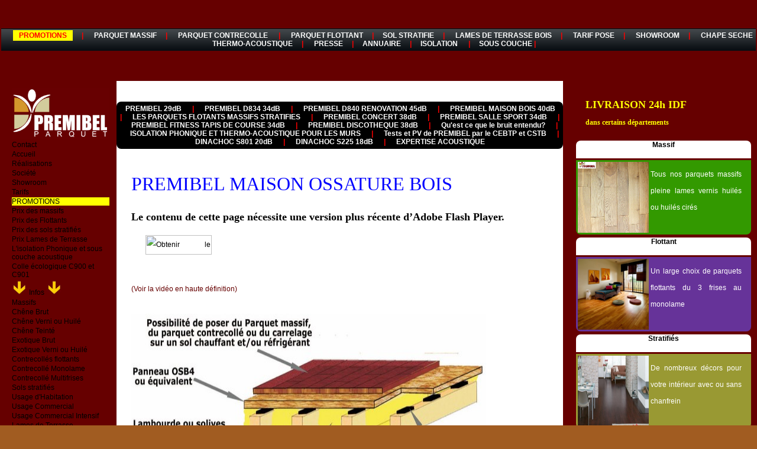

--- FILE ---
content_type: text/html; charset=UTF-8
request_url: https://www.premibel-parquet.com/acoustique-premibel_Maison_bois_developpement_durable_antivibration_thermique_40dB.php
body_size: 16609
content:
<HTML>
<HEAD>
<META HTTP-EQUIV="content-type" CONTENT="text/html; charset=utf-8" />
<TITLE>L&acute;ISOLATION phonique - les isolations acoustique des maisons, contribu au d&eacute;veloppement durable.</TITLE>
<META NAME="TITLE" CONTENT="Anti-Bruit-Premibel, le web du bruit" />
<META HTTP-EQUIV="CONTENT-LANGUAGE" CONTENT="fr,fr-be,fr-ca,fr-lu,fr-ch" />
<link rel="canonical" href="https://www.premibel-parquet.com/acoustique-premibel_Maison_bois_developpement_durable_antivibration_thermique_40dB.php" />
<META HTTP-EQUIV="VW96.OBJECT TYPE" CONTENT="Document" />
<META NAME="ROBOTS" CONTENT="index,follow" />
<META NAME="REVISIT-AFTER" CONTENT="7 days" />
<META NAME="ROBOTS" CONTENT="ALL" />
<META NAME="Author" CONTENT="Patrick Attia" />
<META NAME="Identifier-URL" CONTENT="http://www.premibel-parquet.com/isolation phonique et thermique-phonique-prix.php" />
<META NAME="Description" CONTENT="Fabricant isolants pour l'isolation acoustique ou phonique, PREMIBEL propose des conseils techniques et réglementaires pour faire face au bruit et aux nuisances sonores (bruit de voisinage, désordres acoustiques, circulation bruyante, trafic aérien). Afin d'accroître votre confort pour tous bâtiments." />
<META NAME="Keywords" CONTENT="isolation acoustique,patin, patins acoustiques, Isolation, bâtiment, environnement, travaux d'isolation, matériau isolant, isolant, isolants, isolation, isolation maison, isolation thermique, laine de roche, isolation phonique, bruit, nuisances sonores, information, documentation, pollution sonore, , tapage nocturne" />
<META NAME="ABSTRACT" CONTENT="Le portail du bruit : Fabricant isolants pour l'isolation acoustique ou phonique, PREMIBEL propose des conseils techniques et réglementaires pour faire face au bruit et aux nuisances sonores (bruit de voisinage, désordres acoustiques, circulation bruyante, trafic aérien). Afin d'accroître votre confort pour tous bâtiments. Espace particuliers, musée virtuel, etc..." />
<LINK HREF="style.css" REL="stylesheet" TYPE="text/css" />
<LINK REL="icon" TYPE="image/x-icon" HREF="http://www.premibel-parquet.com/images/favicon.ico" />
<LINK REL="SHORTCUT ICON" HREF="http://www.premibel-parquet.com/images/favicon.ico" />
  <script src="Scripts/swfobject_modified.js" type="text/javascript"></script>
  <link rel="stylesheet" type="text/css" href="Scripts/shadowbox/shadowbox.css">
<script type="text/javascript" src="Scripts/shadowbox/shadowbox.js"></script>
<script type="text/javascript">
Shadowbox.init();
</script>
</HEAD>
<BODY BGCOLOR="#A15C21" TEXT="black" LINK="blue" VLINK="purple" ALINK="red">
<TABLE BORDER="0" BGCOLOR="#660000" WIDTH="100%">
<TR>
  <TD ><P ALIGN="center"><!--B_haut.html-->
<script type="text/javascript">
var gaJsHost = (("https:" == document.location.protocol) ? "https://ssl." : "http://www.");
document.write(unescape("%3Cscript src='" + gaJsHost + "google-analytics.com/ga.js' type='text/javascript'%3E%3C/script%3E"));
</script>
<script type="text/javascript">
try {
var pageTracker = _gat._getTracker("UA-2615262-3");
pageTracker._trackPageview();
} catch(err) {}</script>
<style type="text/css">
#menuhaut a.promo, a.promo {

	color: #000;
	padding:0 5px;
}
#menuhaut span {
	color: #000;
	font-weight: bold;
}
#menuhaut {

	width:100%;
	padding-top: 5px;
	background-image: url(/Parquet-Isolation/img/backOut.gif);
	text-align: center;
}
#menuhaut a {
	margin-top: 0px;
	margin-right: 15px;
	margin-bottom: 0px;
	margin-left: 15px;
	padding-top: 0px;
	padding-bottom: 0;
	color: #F00;
	font-weight: bold;
	
}
#menuhaut h2 {
font-size:15px;	
}
</style>


   <div id="menuhaut"><a href="https://www.premibel-parquet.com/commercial-parquet-promo.htm" title="Promotions, affaires, fin de s&eacute;rie..." class="promo">PROMOTIONS</a><span>|</span> <a href="https://www.premibel-parquet.com/commercial-parquet-massif.htm" title="Notre Gamme compl&eacute;te de parquet massif brut &agrave; poncer, vernis, huil&eacute; ou teint&eacute; ">PARQUET MASSIF</a><span>|</span> <a href="https://www.premibel-parquet.com/commercial-parquet-flottant.htm" title="Toute notre Gamme de parquet flottant contrecoll&eacute; Monolame ou multifrises Ch&ecirc;ne, merisier, merbau, wenge...">PARQUET CONTRECOLLE</a> <span>|</span><a href="https://www.premibel-parquet.com/commercial-parquet-flottant.htm" title="Parquet Flottant contrecoll&eacute; Monolame ou multifrises Ch&ecirc;ne, merisier, merbau, wenge..." target="_top"> PARQUET FLOTTANT</a><span>|</span><a href="https://www.premibel-parquet.com/commercial-parquet-stratifie.htm" title="Une Gamme compl&eacute;te de parquet stratifi&eacute; avec ou sans chanfrein, monolame ou multifrise, Usage standard d'abitation ou intensif commercial.">SOL STRATIFIE</a><span>|</span> <a href="https://www.premibel-parquet.com/commercial-parquet-terrasse.htm" title="De nombreux mod&eacute;les de lames de terrasse Lisse ou anti-d&eacute;rapant adapt&eacute;s &agrave; vos envies" target="_top">LAMES DE TERRASSE BOIS</a><span>|</span> <a href="https://www.premibel-parquet.com/Parquet-Isolation/tarif-pose-negocie-prix.php" target="_top">TARIF POSE</a><span>|</span> <a href="https://www.premibel-parquet.com/showrooms-prix.php" target="_top"> SHOWROOM</a><span>|</span> <a href="https://www.premibel-parquet.com/acoustique-premibel_plus_isolation_phonique_acoustique_antivibration_thermique_34dB.php" title="Chape s&eacute;che acoustique de tr&eacute;s haute performance Unique au monde, Anti vibratile, Isolation acoustique  anti Bruit hautes performances" target="_top">CHAPE SECHE THERMO-ACOUSTIQUE</a><span>|</span> <a href="https://www.premibel-parquet.com/communique-presse-parquet-ecologie-premibel.php" title="Communiqu&eacute; de presse et information sur Premibel" target="_top">PRESSE</a><span>|</span><a href="https://www.annuaire-france-gratuit.com/index-produit.php?produit=parquet" title="Information sur le parquet flottant massif et stratifi&eacute;" target="_top">ANNUAIRE</a><span>|</span><a href="https://www.premibel-parquet.com/isolant-phonique-prix.php" title="Isolation phonique et acoustique des sols et des parquet massif flottant et stratifi&eacute;" target="_top">ISOLATION </a><span>|</span><a href="https://www.premibel-parquet.com/ISOLATION_phonique_acoustique_DINACHOC_S801_bruit_de_choc_parquet.php" title="Sous couche isolante pour parquet massif flottant et stratifi&eacute; de haute performance" target="_top">SOUS COUCHE <span>|</span></a></div></P></TD>
</TR>
<TR>
  <TD><TABLE BORDER="0" WIDTH="100%" >
    <TR>
      <TD WIDTH="167" VALIGN="top" ><P ALIGN="center"><!--B_menu.html-->

<meta http-equiv="content-type" content="text/html; charset=utf-8">
<table  class="tabMenu">
  <tr>
    <td  class="tabTd">
      <a href="index.html"><img src="https://www.premibel-parquet.com/image-small-num/220-logo11.jpg" class="imagLogo"/></a>
    </td>
  </tr>
  <tr>
    <td class="tabTd" >
      <a href="https://www.premibel-parquet.com/Parquet-Isolation/contact-prix.php"  title="pour contacter nos sp&eacute;cialiste" target="_blank">Contact</a>
    </td>
  </tr>
  <tr>
    <td class="tabTd" >
      <a href="https://www.premibel-parquet.com/"  title="Retour &aacute; l'accueil de Premibel Parquet"><b>Accueil</b></a>
    </td>
  </tr>
  <tr>
    <td class="tabTd" >
      <a href="realisation-prix.php"  title="Quelques exemples de r&eacute;alisations possibles sur plusieurs essences"><b>R&eacute;alisations</b></a>
    </td>
  </tr>
  <tr>
    <td class="tabTd" >
      <a href="https://www.premibel-parquet.com/Parquet-Isolation/societe-prix.php"  title="pour en savoir plus sur la soci&eacute;t&eacute; Premibel"><b>Soci&eacute;t&eacute;</b></a>
    </td>
  </tr>
  <tr>
    <td class="tabTd" >
      <b><a href="https://www.premibel-parquet.com/Parquet-Isolation/contact-prix.php" target="_blank">Showroom</a></b></td>
  </tr>
  <tr>
    <td class="tabTd" >
      
      <a href="commercial.htm"><b>Tarifs</b></a><b> 
      </b>
    </td>
  </tr>
  <tr>
    <td class="tabTd" bgcolor="yellow">
      <b><a href="https://www.premibel-parquet.com/Parquet-Isolation/selection-produits.php?tarif=promo" title="Promotions, affaires, fin de s&eacute;rie...">PROMOTIONS</a></b>
    </td>
  </tr>
  <tr class="tabTd">
    <td>
      <a href="commercial-parquet-massif.htm" title="Notre Gamme compl&eacute;te de massifs brut &aacute; poncer, vernir, huiler ou teinter " target="_blank"><b>Prix 
      des massifs</b></a>
    </td>
  </tr>
  <tr class="tabTd">
    <td>
      <a href="commercial-parquet-flottant.htm" title="Toute notre Gamme de contrecoll&eacute; flottants Monolame ou multifrises" target="_blank"><b>Prix 
      des Flottants</b></a>
    </td>
  </tr>
  <tr class="tabTd">
    <td>
      <a href="commercial-parquet-stratifie.htm" title="Une Gamme compl&eacute;te de sols stratifi&eacute;s avec ou sans chanfrein, monolame ou multifrise, Usage standard d'abitation ou intensif commercial." target="_blank"><b>Prix 
      des sols stratifi&eacute;s</b></a>
    </td>
  </tr>
  <tr class="tabTd">
    <td>
      <a href="commercial-parquet-terrasse.htm" title="De nombreux mod&eacute;les de terrasse bois Lisse ou anti-d&eacute;rapant adapt&eacute;s &aacute; vos envies" target="_blank"><b>Prix 
      Lames de Terrasse</b></a>
    </td>
  </tr>
  <tr class="tabTd">
    <td>
      <a href="https://www.premibel-parquet.com/isolant-phonique-prix.php"><b>L'isolation 
      Phonique et sous couche acoustique</b></a></td>
  </tr>
  <tr class="tabTd">
    <td >
      <b><a href="https://www.premibel-parquet.com/colles-pour-parquets-prix.php">Colle 
      &eacute;cologique C900 et C901</a></b></td>
  </tr>
  <tr>
    <td class="tabTd" >
      <img src="image-small-num/524-fleche.jpg" width="25" height="25" border="0"> 
      <a href="techniques.htm"><b>Infos</b></a><b> 
      </b><img src="image-small-num/524-fleche.jpg" width="25" height="25" border="0">
    </td>
  </tr>
  <tr>
    <td  class="tabTd" >
      <a href="parquet-massif-prix.php" title="Notre Gamme compl&eacute;te de massifs
brut &aacute; poncer, vernir, huiler ou teinter "><b>Massifs</b></a>
    </td>
  </tr>
  <tr>
    <td class="tabTd">
       <a href="parquet-massif-bois-chene-brut-prix.php" title="notre gamme de massifs en bois pleine 
lames chÃªne brut">Ch&ecirc;ne Brut</a>
    </td>
  </tr>
  <tr>
    <td class="tabTd">
       <a href="parquet-massif-bois-chene-verni-huile-prix.php" title="notre gamme de massifs en bois pleine 
lames chÃªne vitrifi&eacute; ou huil&eacute;">Ch&ecirc;ne 
      Verni ou Huil&eacute;</a>
    </td>
  </tr>
  <tr>
    <td class="tabTd">
       <a href="parquet-massif-bois-chene-teinte-prix.php" title="notre gamme de massifs en bois pleine 
lames chÃªne teint&eacute;">Ch&ecirc;ne Teint&eacute;</a>
    </td>
  </tr>
  <tr>
    <td class="tabTd">
      <a href="parquet-massif-bois-exotique-brut-prix.php" title="notre gamme de massifs en bois pleine 
lames exotique brut">Exotique Brut</a>
    </td>
  </tr>
  <tr>
    <td class="tabTd">
       <a href="parquet-massif-bois-exotique-verni-huile-prix.php" title="notre gamme de massifs en bois pleine 
lames exotique vitrifi&eacute; ou huil&eacute;">Exotique 
      Verni ou Huil&eacute;</a>
    </td>
  </tr>
  <tr>
    <td class="tabTd" >
      <a href="parquet-flottant-prix.php" title="Toute notre Gamme de flottants contrecoll&eacute;s
Monolame ou multifrises 
ChÃªne, merisier, merbau, wenge..."><b>Contrecoll&eacute;s 
      flottants</b></a>
    </td>
  </tr>
  <tr>
    <td class="tabTd">
       <a href="parquet-flottant-contrecolle-monolame-prix.php" title="notre gamme de flottants contrecoll&eacute;s
monolame">Contrecoll&eacute; Monolame</a>
    </td>
  </tr>
  <tr>
    <td class="tabTd">
       <a href="parquet-flottant-contrecolle-multifrises-prix.php" title="notre gamme de flottants contrecoll&eacute;s
multifrises">Contrecoll&eacute; Multifrises</a>
    </td>
  </tr>
  <tr class="tabTd">
    <td >
      <a href="parquet-stratifie-prix.php" title="Une Gamme compl&eacute;te de sols stratifi&eacute;s 
avec ou sans chanfrein, monolame ou multifrise,
Usage standard d'abitation ou intensif commercial."><b>Sols 
      stratifi&eacute;s</b></a>
    </td>
  </tr>
  <tr class="tabTd">
    <td>
       <a href="parquet-stratifie-mdf-usage-d-habitation-prix.php" title="notre gamme de flottants stratifi&eacute;s
&aacute; usage d'habitation">Usage d'Habitation</a>
    </td>
  </tr>
  <tr class="tabTd">
    <td>
       <a href="parquet-stratifie-mdf-usage-commercial-prix.php" title="notre gamme de sols stratifi&eacute;s
&aacute; usage commercial">Usage Commercial</a>
    </td>
  </tr>
  <tr class="tabTd">
    <td>
       <a href="parquet-stratifie-mdf-usage-commercial-intensif-prix.php" title="notre gamme de sols stratifi&eacute;s
&aacute; usage commercial intensif">Usage Commercial Intensif</a>
    </td>
  </tr>
  <tr class="tabTd">
    <td>
      <a href="lames-de-terrasse-prix.php" title="De nombreux mod&eacute;les de terrasses bois
Lisse ou anti-d&eacute;rapant
adapt&eacute;s &aacute; vos envies"><b>Lames de Terrasse</b></a>
    </td>
  </tr>
  <tr>
    <td class="tabTd">
       <a href="lames-de-terrasse-bois-exotique-lisse-prix.php" title="terrasses bois pour ext&eacute;rieur 
&aacute; surface lisse ">Lames Lisse</a>
    </td>
  </tr>
  <tr>
    <td class="tabTd">
       <a href="lames-de-terrasse-bois-exotique-antiderapante-prix.php" title="Terrasse bois pour ext&eacute;rieur 
&aacute; surface anti-d&eacute;rapante">Lames Antid&eacute;rapantes</a>
    </td>
  </tr>
  <tr class="tabTd">
    <td >
      <a href="realisation-prix.php" title="Quelques exemples de r&eacute;alisations possibles
sur plusieurs essences"><b>R&eacute;alisations</b></a>
    </td>
  </tr>
  <tr class="tabTd">
    <td >
      <a href="https://www.premibel-parquet.com/Parquet-Isolation/courbe-hygroscopique-du-bois.php"><b>Conseils 
      pratiques sur l'Humidit&eacute; de vos locaux</b></a>
    </td>
  </tr>
  <tr class="tabTd">
    <td >
      <a href="tendances-et-definitions-prix.php" title="Toutes les tendances et quelques caract&eacute;ristiques"><b>Production 
      et Tendances</b></a>
    </td>
  </tr>
  <tr>
    <td class="tabTd">
       <a href="tendances-prix.php" title="Les tendances d'aujourd'hui et de demain">Tendances 
      2014/2015</a>
    </td>
  </tr>
  <tr>
    <td class="tabTd">
       <a href="Parquet-Isolation/chauffage-par-le-sol-prix.php" title="nous avons toutes les solutions
pour vos probl&egrave;me de chauffage par le sol">Chauffage 
      par le Sol</a>
    </td>
  </tr>
  <tr>
    <td class="tabTd">
       <a href="fabricant-parquet-prix.php" title="Pour en savoir plus sur la fabrication">Technique 
      de Fabrications</a>
    </td>
  </tr>
  <tr>
    <td class="tabTd">
       <a href="https://www.premibel-parquet.com/Pose-parquet-massif-flottant-stratifie-prix.php" title="pour en savoir plus sur les techniques pour poser en flottants,  coller, ou clouer ">Pose 
      des Parquets</a>
    </td>
  </tr>
  <tr>
    <td class="tabTd">
       <a href="parquet-marques-prix.php" title="nos marquets de distribution">Nos 
      Marques</a>
    </td>
  </tr>
  <tr>
    <td  class="tabTd" >
      <a href="les-parquets-specifiques-prix.php" title="Notre gamme de parquet sp&eacute;cifique type
Versailles, pont de bateau"><b>Parquets Sp&eacute;cifiques</b></a>
    </td>
  </tr>
  <tr>
    <td class="tabTd">
       <a href="parquet-pointe-de-hongrie-prix.php" title="Pour en savoir plus sur les parquets en pointe de Hongrie">Pointe 
      de Hongrie</a>
    </td>
  </tr>
  <tr>
    <td class="tabTd">
       <a href="parquet-salle-de-bain-prix.php" title="Pour savoir quel parquet choisir pour une salle de bain">Salle 
      de Bain</a>
    </td>
  </tr>
  <tr>
    <td class="tabTd">
       <a href="parquet-pont-de-bateau-prix.php" title="Le charme d'un parquet pont de bateau.
un style sans pareil...">Pont de Bateau</a>
    </td>
  </tr>
  <tr>
    <td class="tabTd">
       <a href="parquet-versailles-prix.php" title="Pour se croire &aacute; versailles">Versailles</a>
    </td>
  </tr>
  <tr>
    <td class="tabTd">
       <a href="sols-sportifs-prix.php" title="nos solutions de haute technologie pour vos sols sportif">Salles 
      de Sport</a>
    </td>
  </tr>
  <tr>
    <td class="tabTd">
       <a href="parquet-marqueterie-prix.php">Marqueterie</a>
    </td>
  </tr>
  <tr>
    <td class="tabTd">
       <a href="parquet-baton-rompu-prix.php">Bâton 
      Rompu</a>
    </td>
  </tr>
  <tr>
    <td class="tabTd">
       <a href="parquet-pose-specifique-divers-prix.php">Autres 
      Styles</a>
    </td>
  </tr>
  <tr>
    <td  class="tabTd" >
      <a href="colles-pour-parquets-prix.php" title="pour d&eacute;couvrir notre gamme de colle pour parquet"><b>Colle</b></a>
    </td>
  </tr>
  <tr>
    <td class="tabTd">
       <a href="Colle-parquet-massif-en-plein-prix.php">Colle 
      pour Massif en Plein</a>
    </td>
  </tr>
  <tr>
    <td class="tabTd">
       <a href="Colle-parquet-massif-au-cordon-prix.php">Colle 
      pour Massif au Cordon</a>
    </td>
  </tr>
  <tr>
    <td class="tabTd" >
      <a href="colle-parquet-flottant-prix.php">Colle 
      Parquet Flottant</a>
    </td>
  </tr>
  <tr>
    <td height="46" class="tabTd" >
      <a href="isolant-phonique-prix.php" title="pour isoler vos parquet en toute tranquilit&eacute;"><b>Isolation 
      Phonique</b><b> et Thermique</b></a>
    </td>
  </tr>
  <tr>
    <td class="tabTd" >
      <a href="isolant-parquet-colle-prix.php">Isolation 
      pose Coll&eacute;</a>
    </td>
  </tr>
  <tr class="tabTd">
    <td >
      <a href="isolant-pour-parquet-flottant-prix.php">Isolation 
      pose Flottant</a>
    </td>
  </tr>
  <tr class="tabTd">
    <td  >
      <a href="notre-selection-d-accessoires-prix.php" title="Tous nos accessoires pour de belles finitions"><b>Accessoires</b><b> 
      et Finition</b></a>
    </td>
  </tr>
  <tr class="tabTd">
    <td >
      <a href="plinthes-pour-parquet-prix.php" title="les differents type de pleinthes et quart de ronds de finition">Plinthes</a>
    </td>
  </tr>
  <tr class="tabTd">
    <td >
      <a href="parquet-cire-prix.php" title="Pour en savoir plus sur les parquets cir&eacute;s">Cire</a>
    </td>
  </tr>
  <tr class="tabTd">
    <td >
      <a href="parquet-vitrifie-prix.php" title="Pour en savoir plus sur les parquets vitrifi&eacute;s">Vitrificateur</a>
    </td>
  </tr>
  <tr class="tabTd">
    <td >
      <a href="https://www.parquet-huile.com" target="_blank" title="Pour en savoir plus sur les parquets huil&eacute;s">Huile 
      pour Parquet</a>
    </td>
  </tr>
  <tr class="tabTd">
    <td >
      <a href="barres-de-seuil-prix.php" title="toute les barres de seuil et les nez de marches">Barres 
      de Seuil</a>
    </td>
  </tr>
  <tr class="tabTd">
    <td >
      <a href="teintes-parquet-prix.php" title="une infinit&eacute; de teintes possibles pour vos parquets">Teintes 
      et Couleurs</a>
    </td>
  </tr>
  <tr class="tabTd">
    <td >
      <a href="parquet-entretien-prix.php" title="quelques conseils pour l'entretien des parquets">Produits 
      d'Entretien</a>
    </td>
  </tr>
  <tr class="tabTd">
    <td  >
      <a href="https://www.premibel-parquet.com/Pose-parquet-massif-flottant-stratifie-prix.php" title="pour isoler vos parquet en toute tranquilit&eacute;"><b>La 
      Pose</b></a>
    </td>
  </tr>
  <tr class="tabTd">
    <td >
      <a href="pose-de-parquet-colle-prix-1.php">Pose 
      Coll&eacute;</a>
    </td>
  </tr>
  <tr class="tabTd">
    <td >
      <a href="pose-parquet-flottant-prix-1.php">Pose 
      Flottants</a>
    </td>
  </tr>
  <tr class="tabTd">
    <td >
      <a href="pose-parquet-cloue-prix.php">Pose 
      Clou&eacute;</a>
    </td>
  </tr>
  <tr class="tabTd">
    <td  >
      <a href="realisation-prix.php" title="Quelques exemples de r&eacute;alisations possibles
sur plusieurs essences"><b>R&eacute;alisations</b></a>
    </td>
  </tr>
  <tr class="tabTd">
    <td  >
      <a href="https://www.premibel-parquet.com/courbe-hygroscopique-du-bois.php"><b>Conseils 
      pratiques sur l'Humidit&eacute; de vos locaux</b></a>
    </td>
  </tr>
  <tr class="tabTd">
    <td  >
      <a href="le-bois-prix.php"><b>Le 
      Bois</b></a>
    </td>
  </tr>
  <tr class="tabTd">
    <td >
      <a href="parquet-essence-prix.php" title="quelques essences de bois ainsi que leur caract&eacute;ristiques">Caract&eacute;ristique 
      Essences</a>
    </td>
  </tr>
  <tr class="tabTd">
    <td >
      <a href="technique-prix.php" title="Pour connaÃ®tre la difference technique entre les types de parquets">Techniques 
      de Fabrication</a>
    </td>
  </tr>
  <tr class="tabTd">
    <td >
      <a href="parquet-ecologique-prix.php" title="Pour en savoir plus sur les parquets &eacute;cologiques ne d&eacute;t&eacute;riorant pas l'&eacute;quilibre de la nature">Les 
      Ecologiques</a>
    </td>
  </tr>
  <tr class="tabTd">
    <td >
      <a href="parquet-exotique-prix.php" title="Pour en savoir plus sur les parquets exotiques">Les 
      Exotiques</a>
    </td>
  </tr>
  <tr class="tabTd">
    <td >
      <a href="parquet-bois-massif-prix.php" title="Pour en savoir plus sur les parquet bois massif">Parquets 
      Bois</a>
    </td>
  </tr>
  <tr class="tabTd">
    <td >
      <a href="durete-des-bois-prix.php" title="La duret&eacute; des bois et leur r&eacute;sistance m&eacute;canique">Duret&eacute; 
      des Bois</a>
    </td>
  </tr>
  <tr class="tabTd">
    <td >
      <a href="certifications-prix.php" title="quelques mots sur la qualit&eacute; de nos produits...">Certification 
      de Qualit&eacute;</a>
    </td>
  </tr>
  <tr class="tabTd">
    <td height="30" >
      <a href="espace-des-particulier-prix.php" title="pour mieux connaÃ®tre les services qu'on propose aux particuliers"><b>Espace 
      Particuliers</b></a>
    </td>
  </tr>
  <tr class="tabTd">
    <td>
       <a href="gamme-premibel-prestige-prix.php" title="d&eacute;couvrir notre gamme de parquet Premibel prestige">PREMIBEL 
      PRESTIGE</a>
    </td>
  </tr>
  <tr class="tabTd">
    <td>
       <a href="gamme-premibel-discount-prix.php" title="d&eacute;couvrir notre gamme de parquet Premibel discount">PREMIBEL 
      DISCOUNT</a>
    </td>
  </tr>
  <tr class="tabTd">
    <td>
       <a href="devis-sans-engagement-prix.php" title="pour une estimation gratuite de vos travaux de sol">Devis 
      Gratuit</a>
    </td>
  </tr>
  <tr class="tabTd">
    <td>
       <a href="livraison-france-entiere-prix.php" title="nous livrons sur toute la France">Livraison 
      France Enti&eacute;re</a>
    </td>
  </tr>
  <tr class="tabTd">
    <td>
       <a href="retrait-de-marchandises-prix.php" title="quelques informations pour retirer vos produits achet&eacute;s">Retrait 
      des Marchandises</a>
    </td>
  </tr>
  <tr class="tabTd">
    <td>
       <a href="service-personnalise-particulier-prix.php" title="un service adapter &aacute; chaque cas">Services 
      Personnalis&eacute;s</a>
    </td>
  </tr>
  <tr class="tabTd">
    <td height="30" >
      <a href="espace-des-entreprises-prix.php" title="pour mieux connaÃ®tre les services qu'on propose aux entreprises"><b>Espace 
      Entreprises</b></a>
    </td>
  </tr>
  <tr class="tabTd">
    <td>
       <a href="gamme-premibel-office-prix.php" title="d&eacute;couvrir notre gamme de parquet Premibel office">PREMIBEL 
      OFFICE</a>
    </td>
  </tr>
  <tr class="tabTd">
    <td>
       <a href="gamme-premibel-office-prix.php" title="d&eacute;couvrir notre gamme de parquet Premibel point de vente, commerce et r&eacute;seaux">PREMIBEL 
      POINT DE VENTE</a>
    </td>
  </tr>
  <tr class="tabTd">
    <td>
       <a href="devis-sans-engagement-prix.php" title="pour une estimation efficace.">Devis 
      Gratuit</a>
    </td>
  </tr>
  <tr class="tabTd">
    <td>
       <a href="livraison-france-entiere-prix.php" title="nous livrons sur toute la France">Livraison 
      France Enti&eacute;re</a>
    </td>
  </tr>
  <tr class="tabTd">
    <td>
       <a href="retrait-de-marchandises-prix.php" title="quelques informations pour retirer vos produits achet&eacute;s">Retrait 
      des Marchandises</a>
    </td>
  </tr>
  <tr class="tabTd">
    <td >
      <a href="espace-des-collectivites-locales-prix.php" title="pour mieux connaÃ®tre les services qu'on propose aux collectivit&eacute; locales"><b>Espace 
      Collectivit&eacute;s Locales</b></a>
    </td>
  </tr>
  <tr class="tabTd">
    <td>
       <a href="renseignement-collectivites-local-prix.php" title="quelques information pour mieux choisir le produit adapter
&aacute; vos besoins">Renseignements</a>
    </td>
  </tr>
  <tr class="tabTd">
    <td>
       <a href="livraison-france-entiere-prix.php" title="nous livrons sur toute la France">Livraison 
      France Enti&eacute;re</a>
    </td>
  </tr>
  <tr class="tabTd">
    <td>
       <a href="pose-france-entiere-prix.php" title="Nos poseurs se d&eacute;place sur toute la France
pour un meilleurs service cl&eacute; en main">Pose France 
      Enti&eacute;re</a>
    </td>
  </tr>
  <tr class="tabTd">
    <td>
       <a href="condition-commerciale-revendeur-prix.php" title="nos conditions commerciales de vente pour les collectivit&eacute;s locales">Conditions 
      Commerciales</a>
    </td>
  </tr>
  <tr class="tabTd">
    <td height="30" >
      <a href="espace-des-revendeurs-prix.php" title="pour mieux connaÃ®tre les services qu'on propose aux revendeurs"><b>Espace 
      revendeurs</b></a>
    </td>
  </tr>
  <tr class="tabTd">
    <td>
       <a href="demande-de-cotations-revendeurs-prix.php" title="quelques tarifs en fonction de vos quantit&eacute;s">Demandes 
      de Cotation</a>
    </td>
  </tr>
  <tr class="tabTd">
    <td>
       <a href="livraison-france-et-europe-prix.php" title="nous assurons la livraison sur toute la France 
et en Europe">Livraison France et Europe</a>
    </td>
  </tr>
  <tr class="tabTd">
    <td>
       <a href="retrait-de-marchandise-revendeur-prix.php" title="quelques informations pour retirer vos produits achet&eacute;s">Retrait 
      des Marchandises</a>
    </td>
  </tr>
  <tr class="tabTd">
    <td>
       <a href="condition-commerciale-revendeur-prix.php" title="nos conditions commerciales de vente pour les revendeurs">Conditions 
      Commerciales</a>
    </td>
  </tr>
  <tr class="tabTd">
    <td height="113">
      <object classid="clsid:D27CDB6E-AE6D-11cf-96B8-444553540000" id="site parquet" codebase="https://active.macromedia.com/flash4/cabs/swflash.cab#version=4,0,0,0" width="165" height="165">
      <param name="movie" value="DINACHOC acoustique S801.swf">
      <param name="play" value="true">
      <param name="loop" value="true">
      <param name="quality" value="high">
      <embed src="DINACHOC acoustique S801.swf" play="true" loop="true" quality="high" pluginspage="https://www.macromedia.com/shockwave/download/index.cgi?P1_Prod_Version=ShockwaveFlash" width="165" height="165"></embed>
      </object>
    </td>
  </tr>
  <tr class="tabTd">
    <td height="32" ><a href="Parquet-Isolation/choisir-isolation-ses-benefices-phonique-reglementation-thermique.php"><b>L'isolation phonique</b></a>
                <a href="Parquet-Isolation/choisir-isolation-ses-benefices-phonique-reglementation-thermique.php"><img border="0" src="Parquet-Isolation/img/immeuble-complet.jpg" width="200" height="426" alt="Toute l'isolation" /></a></td>
  </tr>
  <tr class="tabTd">
    <td height="32" >
      <a href="commercial.htm"></a><img src="image-small-num/524-fleche.jpg" width="25" height="25" border="0"><a href="commercial.htm"><b>Essences</b></a><img src="image-small-num/524-fleche.jpg" width="25" height="25" border="0">
    </td>
  </tr>
  <tr class="tabTd">
    <td bgcolor= bgcolor="#000000">
       	      <a href="https://www.premibel-parquet.com/Parquet-Isolation/parquet-isolation-essences-de-bois.php?selectessence=1">Afrormosia<br />
       	      </a>
          <a href="https://www.premibel-parquet.com/Parquet-Isolation/parquet-isolation-essences-de-bois.php?selectessence=2">Amarante<br />
          </a>
          <a href="https://www.premibel-parquet.com/Parquet-Isolation/parquet-isolation-essences-de-bois.php?selectessence=3">Bambou<br />
          </a>
          <a href="https://www.premibel-parquet.com/Parquet-Isolation/parquet-isolation-essences-de-bois.php?selectessence=4">Ch&ecirc;ne<br />
          </a>
          <a href="https://www.premibel-parquet.com/Parquet-Isolation/parquet-isolation-essences-de-bois.php?selectessence=5">Cumaru<br />
          </a>
          <a href="https://www.premibel-parquet.com/Parquet-Isolation/parquet-isolation-essences-de-bois.php?selectessence=6">Douba&iuml;<br />
          </a>
          <a href="https://www.premibel-parquet.com/Parquet-Isolation/parquet-isolation-essences-de-bois.php?selectessence=7">Doussie<br />
          </a>
          <a href="https://www.premibel-parquet.com/Parquet-Isolation/parquet-isolation-essences-de-bois.php?selectessence=8">Erable<br />
          </a>
          <a href="https://www.premibel-parquet.com/Parquet-Isolation/parquet-isolation-essences-de-bois.php?selectessence=9">Fr&ecirc;ne<br />
          </a>
          <a href="https://www.premibel-parquet.com/Parquet-Isolation/parquet-isolation-essences-de-bois.php?selectessence=10">H&ecirc;tre<br />
          </a>
          <a href="https://www.premibel-parquet.com/Parquet-Isolation/parquet-isolation-essences-de-bois.php?selectessence=11">Ip&eacute;</a><br />
          <a href="https://www.premibel-parquet.com/Parquet-Isolation/parquet-isolation-essences-de-bois.php?selectessence=12">Iroko<br />
          </a>
          <a href="https://www.premibel-parquet.com/Parquet-Isolation/parquet-isolation-essences-de-bois.php?selectessence=13">Jatoba<br />
          </a>
          <a href="https://www.premibel-parquet.com/Parquet-Isolation/parquet-isolation-essences-de-bois.php?selectessence=14">Kempas<br />
          </a>
          <a href="https://www.premibel-parquet.com/Parquet-Isolation/parquet-isolation-essences-de-bois.php?selectessence=15">Keranji<br />
          </a>
          <a href="https://www.premibel-parquet.com/Parquet-Isolation/parquet-isolation-essences-de-bois.php?selectessence=16">Kulim<br />
          </a>
          <a href="https://www.premibel-parquet.com/Parquet-Isolation/parquet-isolation-essences-de-bois.php?selectessence=17">Manggis<br />
          </a>
          <a href="https://www.premibel-parquet.com/Parquet-Isolation/parquet-isolation-essences-de-bois.php?selectessence=18">Massarandumba<br />
          </a>
          <a href="https://www.premibel-parquet.com/Parquet-Isolation/parquet-isolation-essences-de-bois.php?selectessence=19">Merbau<br />
          </a>
          <a href="https://www.premibel-parquet.com/Parquet-Isolation/parquet-isolation-essences-de-bois.php?selectessence=20">Merisier<br />
          </a>
          <a href="https://www.premibel-parquet.com/Parquet-Isolation/parquet-isolation-essences-de-bois.php?selectessence=21">Moabi<br />
          </a>
          <a href="https://www.premibel-parquet.com/Parquet-Isolation/parquet-isolation-essences-de-bois.php?selectessence=22">Muiracatiara<br />
          </a>
          <a href="https://www.premibel-parquet.com/Parquet-Isolation/parquet-isolation-essences-de-bois.php?selectessence=23">Noyer<br />
          </a>
          <a href="https://www.premibel-parquet.com/Parquet-Isolation/parquet-isolation-essences-de-bois.php?selectessence=24">Padouk<br />
          </a>
          <a href="https://www.premibel-parquet.com/Parquet-Isolation/parquet-isolation-essences-de-bois.php?selectessence=25">Palissandre<br />
          </a>
          <a href="https://www.premibel-parquet.com/Parquet-Isolation/parquet-isolation-essences-de-bois.php?selectessence=26">Panga Panga<br />
          </a>
          <a href="https://www.premibel-parquet.com/Parquet-Isolation/parquet-isolation-essences-de-bois.php?selectessence=27">Sucupira<br />
          </a>
          <a href="https://www.premibel-parquet.com/Parquet-Isolation/parquet-isolation-essences-de-bois.php?selectessence=28">Tauari<br />
          </a>
          <a href="https://www.premibel-parquet.com/Parquet-Isolation/parquet-isolation-essences-de-bois.php?selectessence=29">Teck<br />
          </a>
          <a href="https://www.premibel-parquet.com/Parquet-Isolation/parquet-isolation-essences-de-bois.php?selectessence=30">Wenge<br />
          </a>
       
    </td>
  </tr>
</table>
</P></TD>
      <TD WIDTH="100%" VALIGN="top">
      
          <TABLE WIDTH="100%" BORDER="0" align="center" >
          <TR>
            <TD WIDTH="100%" align="center" valign="middle" BGCOLOR="white"><p class="MsoNormal" align="center">
<div class="menuhaut corned"> <a href="acoustique-premibel_isolation_phonique_acoustique_antivibration_23dB.php" title="isolation acoustique (phonique) et anti-vibrations en remplacement d´une chape flottante">PREMIBEL 29dB</a> <span>|</span> <a href="acoustique-premibel_plus_isolation_phonique_acoustique_antivibration_thermique_34dB.php" title="Isolation écologique, acoustique, anti vibration, et thermique de haute performances habitation bureau">PREMIBEL D834 34dB</a> <span>|</span> <a href="acoustique-premibel_renovation_maison_ancienne_isolation_phonique_acoustique_antivibration_thermique_40dB.php" title="Isolation acoustique, anti vibration, Anti bruits, et thermique de haute performances dans l'ancien avec rattrapage de niveau.">PREMIBEL D840 RENOVATION 45dB</a> <span>|</span> <a href="acoustique-premibel_Maison_bois_developpement_durable_antivibration_thermique_40dB.php" title="Isonorisation de vos sols plus de grincements mais aussi isolation acoustique, anti vibration, et thermique de haute performances">PREMIBEL MAISON BOIS 40dB </a> <span>|</span> <a href="http://www.premibel-parquet.com/Parquet-premibel.php">LES PARQUETS FLOTANTS MASSIFS STRATIFIES</a> <span>|</span> <a href="acoustique-premibel_concert_theatres_cinema_developpement_durable_antivibration_thermique_42dB.php" title="Isolation de haute performance pour les salles de théâtres, de cinéma et de concert...">PREMIBEL CONCERT 38dB</a> <span>|</span> <a href="acoustique-premibel_salle_sport_amortissement_confort_de_marche_antivibration_thermique_34dB.php" title="Isolation et souplesse de marche pour sols sportifs">PREMIBEL SALLE SPORT 34dB</a> <span>|</span> <a href="acoustique-premibel_fitness_tapis_de_course_isolation_acoustique_extreme_bruits_choc_et_bruit_de_pas.php" title="Isolation et souplesse de marche tapis de course antivibrations">PREMIBEL FITNESS TAPIS DE COURSE 34dB</a> <span>|</span> <a href="acoustique-premibel_discotheque_isolation_acoustique_extreme_bruits_choc_et_bruit_aeriens_thermique_50dB.php" title="Isolation acoustique extréme de bruits de chocs et bruits aériens pour discothéque ou salle de concert">PREMIBEL DISCOTHEQUE 38dB</a> <span>|</span> <a href="ISOLATION_phonique_acoustique_bruit_entendu.php">Qu'est ce que le bruit entendu?</a> <span>|</span> <a href="http://www.premibel-parquet.com/isolation-murs-haute-performance-acoustique-thermique.php">ISOLATION PHONIQUE ET 
  THERMO-ACOUSTIQUE POUR LES MURS</a> <span>|</span> <a href="ISOLATION_tests_laboratoire_phonique_acoustique_bruit_entendu_premibel_CEBTP.php">Tests et PV de PREMIBEL par le CEBTP et CSTB</a> <span>|</span> <a href="ISOLATION_phonique_acoustique_DINACHOC_S801_bruit_de_choc_parquet.php" title="Isolant phonique, acoustique et thermique sous parquet massif, parquet flottant, carrelage ou Moquette">DINACHOC S801 20dB</a> <span>|</span> <a href="ISOLATION_phonique_acoustique_DINACHOC_S225_bruit_de_choc_parquet.php" title="Isolation phonique, acoustique sous parquets flottant ou colle">DINACHOC S225 18dB</a> <span>|</span> <a href="ISOLATION_acoustique_DIAGNOSTIC_expert_bruits.php" title="Mesure et Expertise acoustique anti Bruits">EXPERTISE ACOUSTIQUE</a> </div>
</p>
              <p class="MsoNormal" align="center"> <b><font color="blue" size="6">PREMIBEL MAISON OSSATURE BOIS</font></b></p>
              <p>
                <object classid="clsid:D27CDB6E-AE6D-11cf-96B8-444553540000" width="720" height="438" id="FlashID" title="Pose du D879 Hybride">
                  <param name="movie" value="video/D879-H/premibel-d879-ld.swf">
                  <param name="quality" value="high">
                  <param name="wmode" value="opaque">
                  <param name="swfversion" value="6.0.65.0">
                  <!-- Cette balise <param> invite les utilisateurs de Flash Player en version 6.0 r65 et ultérieure à télécharger la version la plus récente de Flash Player. Supprimez-la si vous ne voulez pas que cette invite soit visible. -->
                  <param name="expressinstall" value="Scripts/expressInstall.swf">
                  <!-- La balise <object> suivante est destinée aux navigateurs autres qu'IE. Supprimez-la d'IE à l'aide d'IECC. -->
                  <!--[if !IE]>-->
                  <object type="application/x-shockwave-flash" data="video/D879-H/premibel-d879-ld.swf" width="720" height="438">
                    <!--<![endif]-->
                    <param name="quality" value="high">
                    <param name="wmode" value="opaque">
                    <param name="swfversion" value="6.0.65.0">
                    <param name="expressinstall" value="Scripts/expressInstall.swf">
                    <!-- Le navigateur affichera le contenu alternatif suivant pour les utilisateurs d'un lecteur Flash de version 6.0 ou de versions plus anciennes. -->
                    <div>
                      <h4>Le contenu de cette page nécessite une version plus récente d’Adobe Flash Player.</h4>
                      <p><a href="http://www.adobe.com/go/getflashplayer"><img src="http://www.adobe.com/images/shared/download_buttons/get_flash_player.gif" alt="Obtenir le lecteur Adobe Flash" width="112" height="33" /></a></p>
                    </div>
                    <!--[if !IE]>-->
                  </object>
                  <!--<![endif]-->
                </object>
              </p>
          <p><a href="video/D834-H/D834-h-hd.flv" rel="shadowbox;height=660;width=1000" style="color:#600">(Voir la vidéo en haute définition)</a></p>
            <P ALIGN="center" STYLE="margin-bottom: 0cm; font-weight: medium">
            <IMG SRC="image-small-num/ss_couche_premibel_plus.JPG" WIDTH="600" HEIGHT="300" BORDER="0" ALT="img1.gif" /></P>
            <P ALIGN="LEFT" STYLE="margin-bottom: 0cm">
            <FONT SIZE="4" COLOR="#000000">Pour une pose sur lambourdes les calles agglom&eacute;r&eacute;es ne sont pas n&eacute;cessaires,l’&eacute;paisseur totale du syst&egrave;me PREMIBEL dit</FONT>
            <FONT COLOR="#9C2D1F" size="4">PREMIBEL MAISON OSSATURE BOIS </FONT>
            <FONT SIZE="4" COLOR="#000000">est alors de 3.7cm.</FONT></P>
          <P>
              <font size="4" color="black">une performance de</font>
              <font color="black" size="4">ΔLw sup&eacute;rieure &agrave; 35dB soit en Lntw=48dB affaiblissement aux bruits a&eacute;riens Rw=71dB et RA=68dB</font></P>
              <P STYLE="margin-bottom:0cm;" ALIGN="left"><font size="4">Gr&acirc;ce &agrave; </font>
              <FONT COLOR="#9C2D1F" size="4">PREMIBEL MAISON OSSATURE BOIS</FONT>
              <font size="4">, Vous pouvez b&eacute;n&eacute;ficier d’un </font>
              <STRONG><font size="4">cr&eacute;dit d’imp&ocirc;t</font></STRONG>
              <font size="4"> pour l’</font><STRONG><font size="4">achat</font></STRONG>
              <font size="4"> des mat&eacute;riaux d'isolation thermique.et phonique allant de 25% &agrave; 40% du prix du mat&eacute;riau TTC. Deplus, Vous pouvez b&eacute;n&eacute;ficier d’une </font>
              <STRONG><font size="4">subvention</font></STRONG>
              <font size="4"> pour la </font><STRONG><font size="4">r&eacute;alisation de travaux</font></STRONG>
              <font size="4"> concernant l’am&eacute;lioration de l’isolation allant de 15 % &agrave; 70 % du montant des travaux..</font></P>
              <P ALIGN="right">
              <a href="http://www.ademe.fr/particuliers/fiches/aides_financieres/rub3.htm" target="_blank">
              <font color="blue" size="3">SITE de l'Ademe informations financi&eacute;res....en savoir plus&gt;&gt;&gt;</font></a></P>
              <TABLE BORDER="0" WIDTH="100%" >
                <TR>
                  <TD><P ALIGN="center"><b><font color="#FFCC33" size="6" face="Impact">PREMIBEL MAISON OSSATURE BOIS</font></b></P></TD>
                </TR>
              </TABLE>
              <P> <font color="black" size="5">Dans les maisons &agrave; ossature bois, munis de lambourdes ou de solives avec une charge infiniment plus faible qu'une chape, le syst&egrave;me PREMIBELMAISON BOIS</font><font color="black" size="4"><sup>&reg;&copy;</sup></font> <font color="black" size="5">couvrira toutes les exigences en termes de charge et d'Isolation Phonique, Thermique et d'anti vibration&nbsp;dans tous les cas, en r&eacute;pondant aux crit&egrave;res des&nbsp;cahiers des charges les plus exigeants, avec une grande facilit&eacute; de mise en œuvre sans temps de s&eacute;chage et avec une sur &eacute;paisseur de 3,7 cm seulement pour l'ensemble du syst&egrave;me acoustique, parquet, carrelage ou autre rev&ecirc;tement de sol&nbsp;non compris. Facile &agrave; &nbsp;adapter dans tous les cas de figure, le syst&egrave;me PREMIBEL MAISON BOIS</font>
              <font color="black" size="4"><sup>&reg;&copy;</sup></font>
              <font color="black" size="5">am&eacute;liorera fortement les relations entre voisins et supprime les grincements au niveau du sol.</font></P>
              <P ALIGN="center"> <font color="black"><IMG SRC="image-new-num/premibel9.jpg" WIDTH="415" HEIGHT="150" BORDER="0" /></font> </P>
              <p style="margin-bottom:0cm;" align="justify"><FONT COLOR="blue" face="TTE2948E40t00"><span style="font-size:18pt;"><b>CREDIT 
                D'IMPOT pour l'isolation Phonique et Thermique</b></span></FONT></p>
              <P ALIGN="left"> <font size="4" face="Verdana">Gr&acirc;ce &agrave; PREMIBEL PLUS, Vous pouvez b&eacute;n&eacute;ficier d’un </font>
              <STRONG><font size="4" face="Verdana">cr&eacute;dit d’imp&ocirc;t</font></STRONG>
              <font size="4" face="Verdana"> pour l’</font><STRONG><font size="4" face="Verdana">achat</font></STRONG><font size="4" face="Verdana"> des mat&eacute;riaux d’isolation
                thermique.et phonique allant de </font><font size="4" face="Verdana" color="red"><b>25% &agrave; 40%</b></font><font size="4" face="Verdana"> du prix du mat&eacute;riau TTC. Deplus, Vous pouvez
                b&eacute;n&eacute;ficier d’une </font><STRONG><font size="4" face="Verdana">subvention</font></STRONG><font size="4" face="Verdana"> pour la </font><STRONG><font size="4" face="Verdana">r&eacute;alisation de travaux</font></STRONG><font size="4" face="Verdana"> concernant l’am&eacute;lioration de l’isolation allant de </font><font size="4" face="Verdana" color="red"><b>15 % &agrave; 70 %</b></font><font size="4" face="Verdana"> du
                montant des travaux..</font> </P>
              <P ALIGN="right"> <a href="http://www.ademe.fr/particuliers/fiches/aides_financieres/rub3.htm" target="_blank"><font color="blue" size="3"><b>SITE de l'Ademe informations financi&eacute;res</b>....en savoir plus&gt;&gt;&gt;</font></a> </P>
              <TABLE BORDER="0" WIDTH="100%" >
                <TR>
                  <TD><P ALIGN="center"> <b><font color="#FFCC33" size="6" face="Impact">AVANTAGES DE
                      PREMIBEL</font><font color="#FFCC33" size="4" face="Impact"><sup>&reg;&copy;</sup></font></b> </P></TD>
                </TR>
              </TABLE>
              <TABLE BORDER="0" WIDTH="100%">
                <TR>
                  <TD WIDTH="2"><P> <IMG SRC="image-new-num/502-nature.jpg" WIDTH="148" HEIGHT="172" BORDER="0" /> </P></TD>
                  <TD WIDTH="602"><P> <font color="black" size="3" face="Verdana">Compos&eacute; de mat&eacute;riaux recycl&eacute;s, le complexe
                      PREMIBEL<sup>&reg;&copy;</sup> contribue au d&eacute;veloppement durable puisqu'il est compos&eacute; de
                      mat&eacute;riaux recycl&eacute;s et recyclables, de ce fait est une technique protectrice de
                      l'environnement et &eacute;cologique de par sa composition.</font> </P>
                    <p align="right"><a href="http://www.developpement-durable.gouv.fr/" target="_blank"><font color="blue" size="3">Site 
                      d'information sur le d&eacute;veloppement 
                      durable<br>
                      en savoir plus&gt;&gt;&gt;</font></a></p></TD>
                </TR>
              </TABLE>
              <P align="center"> <font color="black" size="6">Le proc&eacute;d&eacute; PREMIBEL &nbsp;peut atteindre les 50dB en cas de
                besoin.</font> </P>
              <P ALIGN="center"> <font color="black" size="6"><b>Les avantages de ce sol flottant PREMIBEL&reg;&copy;
                ACOUSTIQUE</b></font> </P>
              <ul>
                <li> <font color="blue" size="4">Performance d’isolation acoustique aux bruits d’impact tr&egrave;s
                  &eacute;lev&eacute;</font></li>
                <li> <font color="blue" size="4">Haute att&eacute;nuation en basse fr&eacute;quence</font></li>
                <li> <font color="blue" size="4">Evite les ponts phoniques,</font></li>
                <li> <font color="blue" size="4">Facilit&eacute; de mise en œuvre (panneau modulaire)</font></li>
                <li> <font color="blue" size="4">Six fois plus l&eacute;ger qu’une chape flottante acoustique</font></li>
                <li> <font color="blue" size="4">Ecologique et &agrave; base de mat&eacute;riaux recycl&eacute;s.</font></li>
                <li> <font color="blue" size="4">Utilisation en sol chauffant &agrave; performance &eacute;nerg&eacute;tique
                  &eacute;lev&eacute;e.</font></li>
                <li> <font color="blue" size="4">Utilisable dans les planchers de maison &eacute;cologique 
                  (les patins PREMIBEL sont compos&eacute;s 
                  de pneux recycl&eacute;s)</font></li>
              </ul>
              <P ALIGN="left"> <span
style='font-size:12.0pt;font-family:"Times New Roman"'>LES PATINS ACOUSTIQUES PREMIBEL
                PERMETTENT UNE ISOLATION PARFAITE pour les maisons en bois et ossature bois, mais aussi dans la
                r&eacute;novation des&nbsp;appartements Haussmanniens avec pose sur lambourdes ou solives ainsi que
                dans le neuf (appartement, maison, bureau...) sur dalle b&eacute;ton.</span> </P>
              <P CLASS="MsoNormal" STYLE='mso-margin-top-alt:auto;mso-margin-bottom-alt:auto'> <span
style='font-size:12.0pt;font-family:"Times New Roman"'>Les patins acoustiques </span><FONT COLOR="#9C2D1F" size="3" face="TTE2985F20t00"><b>PREMIBEL
                MAISON OSSATURE BOIS</b></FONT><span
style='font-size:12.0pt;font-family:"Times New Roman"'> permettent de remplacer la chape flottante en gagnant jusqu'&agrave; 3 mois de chantier (fini le temps
                d'attente de s&eacute;chage de la chape soit au minimum une semaine et demi par centim&egrave;tre pour
                atteindre les 3% d'humidit&eacute; avant la mise en place d'un parquet ou d'un carrelage.</span> </P>
              <P CLASS="MsoNormal" STYLE='mso-margin-top-alt:auto;mso-margin-bottom-alt:auto'> <span
style='font-size:12.0pt;font-family:"Times New Roman"'>Plusieurs d&eacute;clinaisons vous sont
                propos&eacute;es:</span> </P>
              <UL TYPE="disc">
                <LI CLASS="MsoNormal" STYLE='mso-margin-top-alt:auto;mso-margin-bottom-alt:auto; mso-list:l0 level1 lfo1;tab-stops:list 36.0pt'> <SPAN STYLE="font-family:'Times New Roman';"><a href="acoustique-premibel_isolation_phonique_acoustique_antivibration_23dB.php"><font color="blue" size="3">PREMIBEL</font></a></SPAN><SPAN STYLE='font-size: 12.0pt;font-family:"Times New Roman"'> isolation acoustique
                  (phonique) et anti-vibrations</SPAN> </LI>
                <LI CLASS="MsoNormal" STYLE='mso-margin-top-alt:auto;mso-margin-bottom-alt:auto; mso-list:l0 level1 lfo1;tab-stops:list 36.0pt'> <SPAN STYLE="font-family:'Times New Roman';"><a href="acoustique-premibel_plus_isolation_phonique_acoustique_antivibration_thermique_34dB.php"><font color="blue" size="3">PREMIBEL PLUS</font></a></SPAN><SPAN STYLE='font-size: 12.0pt;font-family:"Times New Roman"'> isolation
                  acoustique, anti vibration, et thermique de haute performances habitation bureau</SPAN> </LI>
                <LI CLASS="MsoNormal" STYLE='mso-margin-top-alt:auto;mso-margin-bottom-alt:auto; mso-list:l0 level1 lfo1;tab-stops:list 36.0pt'> <SPAN STYLE="font-family:'Times New Roman';"><a href="acoustique-premibel_renovation_maison_ancienne_isolation_phonique_acoustique_antivibration_thermique_40dB.php"><font color="blue" size="3">PREMIBEL RENOVATION</font></a></SPAN><SPAN STYLE='font-size: 12.0pt;font-family:"Times New Roman"'> isolation
                  acoustique, anti vibration, et thermique de haute performances dans l'ancien.</SPAN> </LI>
                <LI CLASS="MsoNormal" STYLE='mso-margin-top-alt:auto;mso-margin-bottom-alt:auto; mso-list:l0 level1 lfo1;tab-stops:list 36.0pt'> <SPAN STYLE="font-family:'Times New Roman';"><a href="acoustique-premibel_Maison_bois_developpement_durable_antivibration_thermique_40dB.php"><font color="blue" size="3">PREMIBEL MAISON BOIS</font></a></SPAN><SPAN STYLE='font-size: 12.0pt;font-family:"Times New Roman"'> isolation
                  acoustique, anti vibration, et thermique de haute performances</SPAN> </LI>
                <LI CLASS="MsoNormal" STYLE='mso-margin-top-alt:auto;mso-margin-bottom-alt:auto; mso-list:l0 level1 lfo1;tab-stops:list 36.0pt'> <SPAN STYLE="font-family:'Times New Roman';"><a href="acoustique-premibel_concert_theatres_cinema_developpement_durable_antivibration_thermique_42dB.php"><font color="blue" size="3">PREMIBEL CONCERT</font></a></SPAN><SPAN STYLE='font-size: 12.0pt;font-family:"Times New Roman"'> isolation de
                  haute performance pour les salles de th&eacute;&acirc;tres, de cin&eacute;ma et concert...</SPAN> </LI>
                <LI CLASS="MsoNormal" STYLE='mso-margin-top-alt:auto;mso-margin-bottom-alt:auto; mso-list:l0 level1 lfo1;tab-stops:list 36.0pt'> <SPAN STYLE="font-family:'Times New Roman';"><a href="acoustique-premibel_salle_sport_amortissement_confort_de_marche_antivibration_thermique_34dB.php"><font color="blue" size="3">PREMIBEL SPORT</font></a></SPAN><SPAN STYLE='font-size: 12.0pt;font-family:"Times New Roman"'> isolation et
                  souplesse de marche</SPAN> </LI>
                <LI CLASS="MsoNormal" STYLE='mso-margin-top-alt:auto;mso-margin-bottom-alt:auto; mso-list:l0 level1 lfo1;tab-stops:list 36.0pt'> <SPAN STYLE="font-family:'Times New Roman';"><a href="acoustique-premibel_discotheque_isolation_acoustique_extreme_bruits_choc_et_bruit_aeriens_thermique_50dB.php"><font color="blue" size="3">PREMIBEL DISCOTHEQUE</font></a></SPAN><SPAN STYLE='font-size: 12.0pt;font-family:"Times New Roman"'> isolation
                  acoustique extr&ecirc;me de bruits de chocs et bruits a&eacute;riens</SPAN> </LI>
              </UL>
              <P ALIGN="LEFT" STYLE="margin-bottom: 0cm">&nbsp; </P>
              <TABLE BORDER="0" WIDTH="100%" >
                <TR>
                  <TD><P ALIGN="center"> <b><font color="#FFCC33" size="6" face="Impact">PRIX DU SYSTEME </font></b><FONT COLOR="#FFCC33" size="6" face="Impact"><b>PREMIBEL</b></FONT><b><font color="#FFCC33" size="4" face="Impact"><sup>&reg;&copy;</sup></font></b><FONT COLOR="#FFCC33" size="6" face="Impact"><b> MAISON OSSATURE BOIS</b></FONT> </P></TD>
                </TR>
              </TABLE>
              <TABLE BORDER="1" WIDTH="100%">
                <TR>
                  <TD WIDTH="2%"><P> <font color="#FFE29D" size="7"><IMG SRC="image-new-num/C-panneau_premibel.jpg" WIDTH="285" HEIGHT="468" BORDER="0" /></font> </P></TD>
                  <TD WIDTH="100%"><P ALIGN="center"> <b><font size="4" color="black">Panneaux PREMIBEL MAISON 
                      BOIS &agrave; poser directement sur 
                      lambourdes, solives, poutrelles, 
                      ourdis en respectant une distance 
                      maximal entre deux points de 
                      45cm.</font></b> </P>
                    <P> <font size="3" color="black">Dimensions panneau: longueur:1250mm, largeur:800mm,
                      Epaisseur:22mm<BR />
                      le panneau PREMIBEL PLUS est compos&eacute;:</font> </P>
                    <OL TYPE="1">
                      <LI> <font size="3" color="black">De 6 patins PREMIBEL MAISON 
                        BOIS</font> </LI>
                      <LI> <font size="3" color="black">D'un panneau D'OSB4 hydrofuge de haute qualit&eacute; et
                        durabilit&eacute;.</font> </LI>
                      <LI> <font size="3" color="black">Laine min&eacute;rale (en standard nous proposons de la laine de
                        verre, mais il est possible de mettre tout type 
                        de laine de faible densit&eacute; 
                        par exemple laine de chanvre, 
                        laine de mouton, laine de 
                        cellulose...)</font> </LI>
                    </OL>
                    <P> <font size="3" color="black">Vendu ensemble (pour une performance de</font> <FONT FACE="Times New Roman,serif" color="black" size="3">ΔLw 
                      sup&eacute;rieure &agrave;  35dB 
                      soit en Lntw=48dB affaiblissement 
                      aux bruits a&eacute;riens Rw=71dB 
                      et R</FONT><FONT FACE="Times New Roman,serif" color="black" size="1">A</FONT><FONT FACE="Times New Roman,serif" color="black" size="3">=68dB)</FONT> </P>
                    <TABLE ALIGN="center" BORDER="0" CELLSPACING="0" WIDTH="100%" BGCOLOR="white" BORDERCOLOR="black" BORDERCOLORDARK="#666666" BORDERCOLORLIGHT="#CCCCCC" HEIGHT="50">
                      <TR>
                        <TD BGCOLOR="yellow"><P ALIGN="center"> <i><FONT color="red" face="Verdana"><b><span style="font-size:48pt;">39€</span></b></font></I> <font color="red" size="5" face="Verdana"><b>ht/m&sup2;</b></font> </P></TD>
                        <TD WIDTH="100" VALIGN="top" BGCOLOR="#770206"><TABLE ALIGN="center" BORDER="0" CELLSPACING="0" WIDTH="100%" BGCOLOR="#770206" BORDERCOLOR="black" BORDERCOLORDARK="#666666" BORDERCOLORLIGHT="#CCCCCC">
                            <TR>
                              <TD><P ALIGN="center"> <font color="#FFE29D">Prix catalogue:</font> </P></TD>
                            </TR>
                            <TR>
                              <TD BGCOLOR="#770206"><P ALIGN="center"> <b><font color="#FFE29D">119,80€ht/m&sup2;</font></b> </P></TD>
                            </TR>
                          </TABLE></TD>
                      </TR>
                    </TABLE></TD>
                </TR>
                <TR>
                  <TD WIDTH="2%"><P> <font color="#FFE29D" size="7"><IMG SRC="image-new-num/C-patin.gif" WIDTH="285" HEIGHT="415" BORDER="0" /></font> </P></TD>
                  <TD WIDTH="100%" VALIGN="top"><P ALIGN="center"> &nbsp;<b><font size="6">Patin PREMIBEL MAISON 
                      BOIS</font></b> </P>
                    <P ALIGN="center"> <font size="6">100x50x17mm</font> </P>
                    <P ALIGN="center"> <font size="6">&nbsp;</font> </P>
                    <TABLE ALIGN="center" BORDER="0" CELLSPACING="0" WIDTH="100%" BGCOLOR="white" BORDERCOLOR="black" BORDERCOLORDARK="#666666" BORDERCOLORLIGHT="#CCCCCC" HEIGHT="50">
                      <TR>
                        <TD BGCOLOR="yellow"><P ALIGN="center"> <i><FONT color="red" face="Verdana"><b><span style="font-size:48pt;">5€</span></b></font><FONT COLOR="red" FACE="Verdana" SIZE="5"> <b>ht Pi&eacute;ce</b></font></I> </P></TD>
                      </TR>
                    </TABLE></TD>
                </TR>
              </TABLE>
              <p class="MsoNormal" align="center">
                
<div class="menuhaut corned"> <a href="acoustique-premibel_isolation_phonique_acoustique_antivibration_23dB.php" title="isolation acoustique (phonique) et anti-vibrations en remplacement d´une chape flottante">PREMIBEL 29dB</a> <span>|</span> <a href="acoustique-premibel_plus_isolation_phonique_acoustique_antivibration_thermique_34dB.php" title="Isolation écologique, acoustique, anti vibration, et thermique de haute performances habitation bureau">PREMIBEL D834 34dB</a> <span>|</span> <a href="acoustique-premibel_renovation_maison_ancienne_isolation_phonique_acoustique_antivibration_thermique_40dB.php" title="Isolation acoustique, anti vibration, Anti bruits, et thermique de haute performances dans l'ancien avec rattrapage de niveau.">PREMIBEL D840 RENOVATION 45dB</a> <span>|</span> <a href="acoustique-premibel_Maison_bois_developpement_durable_antivibration_thermique_40dB.php" title="Isonorisation de vos sols plus de grincements mais aussi isolation acoustique, anti vibration, et thermique de haute performances">PREMIBEL MAISON BOIS 40dB </a> <span>|</span> <a href="http://www.premibel-parquet.com/Parquet-premibel.php">LES PARQUETS FLOTANTS MASSIFS STRATIFIES</a> <span>|</span> <a href="acoustique-premibel_concert_theatres_cinema_developpement_durable_antivibration_thermique_42dB.php" title="Isolation de haute performance pour les salles de théâtres, de cinéma et de concert...">PREMIBEL CONCERT 38dB</a> <span>|</span> <a href="acoustique-premibel_salle_sport_amortissement_confort_de_marche_antivibration_thermique_34dB.php" title="Isolation et souplesse de marche pour sols sportifs">PREMIBEL SALLE SPORT 34dB</a> <span>|</span> <a href="acoustique-premibel_fitness_tapis_de_course_isolation_acoustique_extreme_bruits_choc_et_bruit_de_pas.php" title="Isolation et souplesse de marche tapis de course antivibrations">PREMIBEL FITNESS TAPIS DE COURSE 34dB</a> <span>|</span> <a href="acoustique-premibel_discotheque_isolation_acoustique_extreme_bruits_choc_et_bruit_aeriens_thermique_50dB.php" title="Isolation acoustique extréme de bruits de chocs et bruits aériens pour discothéque ou salle de concert">PREMIBEL DISCOTHEQUE 38dB</a> <span>|</span> <a href="ISOLATION_phonique_acoustique_bruit_entendu.php">Qu'est ce que le bruit entendu?</a> <span>|</span> <a href="http://www.premibel-parquet.com/isolation-murs-haute-performance-acoustique-thermique.php">ISOLATION PHONIQUE ET 
  THERMO-ACOUSTIQUE POUR LES MURS</a> <span>|</span> <a href="ISOLATION_tests_laboratoire_phonique_acoustique_bruit_entendu_premibel_CEBTP.php">Tests et PV de PREMIBEL par le CEBTP et CSTB</a> <span>|</span> <a href="ISOLATION_phonique_acoustique_DINACHOC_S801_bruit_de_choc_parquet.php" title="Isolant phonique, acoustique et thermique sous parquet massif, parquet flottant, carrelage ou Moquette">DINACHOC S801 20dB</a> <span>|</span> <a href="ISOLATION_phonique_acoustique_DINACHOC_S225_bruit_de_choc_parquet.php" title="Isolation phonique, acoustique sous parquets flottant ou colle">DINACHOC S225 18dB</a> <span>|</span> <a href="ISOLATION_acoustique_DIAGNOSTIC_expert_bruits.php" title="Mesure et Expertise acoustique anti Bruits">EXPERTISE ACOUSTIQUE</a> </div>
              </p>
            <P ALIGN="center"> <IMG SRC="image-new-num/premibel6.jpg" WIDTH="600" HEIGHT="198" BORDER="0" /> </P></TD>
          </TR>
      </TABLE></TD>
      <TD WIDTH="167" HEIGHT="271" VALIGN="top" ><P ALIGN="center">
          <!--B_gauche.html-->

<meta http-equiv="content-type" content="text/html; charset=utf-8">
<link rel="stylesheet" type="text/css" href="Parquet-Isolation/css/style-isolation.css" media="all" />
<table  border="0"   width="300">
    <tr>
        <td valign="top" >
			<div align="center">
            <p><strong><a href="https://www.premibel-parquet.com/Livraison_gratuite_Acoustique-premibel_renovation_maison_ancienne_isolation_phonique_acoustique_antivibration_thermique_40dB.php" 
target="_top"><font face="Verdana" size="4" color="#FFFF00">LIVRAISON 24h IDF</font><font face="Verdana" color="#FFFF00"><span class="Style2"><br />
                        dans 
                    certains</span> </font></a><a href="https://www.premibel-parquet.com/departements-deservis-en-FRANCE-parquet-flottant-massif-stratifie.php" title="D&eacute;partements d&eacute;sservis" class="Style2"><font face="Verdana" color="#FFFF00">d&eacute;partements</font></a></strong></p>
            </div>
	    </td>
    </tr>
	<tr>
       <td align="center">
        <div align="center">
 <!--<![endif]-->  
           
          </div>
        </td>
    </tr>
    <tr>
		<td align="center" id="tdproduits">
<div class="titrerubrique cornedtop"><a href="https://www.premibel-parquet.com/Parquet-Isolation/parquets-massifs-bambou-chene-exotique.php">Massif</a></div>
<div class="cellProduits cornedbottom" id="cellmassif"><a href="https://www.premibel-parquet.com/Parquet-Isolation/parquets-massifs-bambou-chene-exotique.php">
<img src="https://www.premibel-parquet.com/Base_images/CHEN3025.jpg" alt="Tous nos parquets massifs pleine lames vernis huil&eacute;s ou huil&eacute;s cir&eacute;s" width="300" /></a>
<p><a href="https://www.premibel-parquet.com/Parquet-Isolation/parquets-massifs-bambou-chene-exotique.php">Tous nos parquets massifs pleine lames vernis huil&eacute;s ou huil&eacute;s cir&eacute;s</a></p>

</div>

<div class="titrerubrique cornedtop"><a href="https://www.premibel-parquet.com/Parquet-Isolation/parquet-flottant-exotic-bambou.php">Flottant</a></div>
<div class="cellProduits cornedbottom" id="cellflottant"><a href="https://www.premibel-parquet.com/Parquet-Isolation/parquet-flottant-exotic-bambou.php">
<img src="https://www.premibel-parquet.com/Base_images/518503.jpg" alt="Un large choix de parquets flottants du 3 frises au monolame" width="300" /></a>
<p><a href="https://www.premibel-parquet.com/Parquet-Isolation/parquet-flottant-exotic-bambou.php">Un large choix de parquets flottants du 3 frises au monolame</a></p>
</div>
<div class="titrerubrique cornedtop"><a href="https://www.premibel-parquet.com/Parquet-Isolation/parquet-stratifie-4-et-sans-chanfreins-exotic-bambou.php">Stratifi&eacute;s</a></div>
<div class="cellProduits cornedbottom" id="cellstrat"><a href="https://www.premibel-parquet.com/Parquet-Isolation/parquet-stratifie-4-et-sans-chanfreins-exotic-bambou.php">
<img src="https://www.premibel-parquet.com/Base_images/520891.jpg" alt="De nombreux d&eacute;cors pour votre int&eacute;rieur avec ou sans chanfrein" width="300" /></a>
<p><a href="https://www.premibel-parquet.com/Parquet-Isolation/parquet-stratifie-4-et-sans-chanfreins-exotic-bambou.php">De nombreux d&eacute;cors pour votre int&eacute;rieur avec ou sans chanfrein</a></p>

</div>
<div class="titrerubrique cornedtop"><a href="https://www.premibel-parquet.com/commercial-parquet-terrasse.htm">Lames de terrasses</a></div>
<div class="cellProduits cornedbottom" id="celllame"><a href="https://www.premibel-parquet.com/commercial-parquet-terrasse.htm">
<img src="https://www.premibel-parquet.com/Base_images/LAME0009.jpg" alt="Pour la d&eacute;coration de vos ext&eacute;rieurs, grandes largeurs, bois exotique de haute r&eacute;sistance" width="300" /></a>
<p><a href="https://www.premibel-parquet.com/commercial-parquet-terrasse.htm">Pour la d&eacute;coration de vos ext&eacute;rieurs, grandes largeurs, bois exotique de haute r&eacute;sistance</a></p>
</div>

<div class="titrerubrique cornedtop"><a href="https://www.premibel-parquet.com/colles-pour-parquets-prix.php">Colle</a></div>
<div class="cellProduits cornedbottom" id="cellcolle"><a href="https://www.premibel-parquet.com/colles-pour-parquets-prix.php">
<img src="https://www.premibel-parquet.com/Base_images/COLL0037.jpg" alt="Ecologique, sans COV, sans formald&eacute;hydes, pour vos rev&amp;ecirc;tements de sols en bois naturel" width="300" /></a>
<p><a href="https://www.premibel-parquet.com/colles-pour-parquets-prix.php">Ecologique, sans COV, sans formald&eacute;hydes, pour vos rev&amp;ecirc;tements de sols en bois naturel</a></p>

</div>

<div class="titrerubrique cornedtop"><a href="https://www.premibel-parquet.com/Parquet-Isolation/acoustique-premibel_isolation_phonique_remplacement_chape_flottant_29dB.php">Isolation</a></div>
<div class="cellProduits cornedbottom" id="cellisolation"><a href="https://www.premibel-parquet.com/Parquet-Isolation/acoustique-premibel_isolation_phonique_remplacement_chape_flottant_29dB.php">
<img src="https://www.premibel-parquet.com/Base_images/SOU8013.jpg" alt="Isolation des sols et des murs, phonique, acoustique, de haute performance" width="500" align="baseline" /></a>
<p><a href="https://www.premibel-parquet.com/Parquet-Isolation/acoustique-premibel_isolation_phonique_remplacement_chape_flottant_29dB.php">Isolation des sols et des murs, phonique, acoustique, de haute performance</a></p>
</div>
<div class="titrerubrique cornedtop"><a href="https://www.premibel-parquet.com/accessoires-et-finition-prix.php">Accessoires</a></div>
<div class="cellProduits cornedbottom" id="cellaccess"><a href="https://www.premibel-parquet.com/Base_images/SPAT0003.jpg">
<img src="https://www.premibel-parquet.com/Base_images/SPAT0003.jpg" width="300" alt="Barres de seuils, quart de ronds, plinthes et toutes les finitions pour entretenir et r&eacute;nover vos parquets" /></a>
<p>Barres de seuils, quart de ronds, plinthes et toutes les finitions pour entretenir et r&eacute;nover vos parquets</p>
</div>
        </td>
    </tr>
    <tr>
        <td align="center">
        <p class="titrerubrique cornedtop"><a href="https://www.premibel-parquet.com/Parquet-Isolation/departements-deservis-en-FRANCE-parquet-flottant-massif-stratifie.php">LIVRAISON</a></p>
        <a href="https://www.premibel-parquet.com/Parquet-Isolation/departements-deservis-en-FRANCE-parquet-flottant-massif-stratifie.php"><img src="https://www.premibel-parquet.com/Parquet-Isolation/img/livraison.jpg" alt="Livraison france entière et pays limitrophes" width="300" height="126" /></a>
		</td>
    </tr>
    <tr>

		<td align="center"><p class="titrerubrique cornedtop"><a href="https://www.premibel-parquet.com/Parquet-Isolation/tarif-pose-negocie-prix.php">TARIFS de POSE</a></p>
        <p><a href="https://www.premibel-parquet.com/Parquet-Isolation/tarif-pose-negocie-prix.php"><img src="https://www.premibel-parquet.com/Parquet-Isolation/img/Fotolia_4483366_XS.jpg" width="300" height="199" alt="La pose du parquet" /></a></p>
		</td>
    </tr>
    <tr>
		<td align="center"><p class="titrerubrique cornedtop"><a href="https://www.premibel-parquet.com/Parquet-Isolation/pose-tva-5-5-prix.php">TVA</a></p>
        <a href="https://www.premibel-parquet.com/Parquet-Isolation/pose-tva-5-5-prix.php"><img src="https://www.premibel-parquet.com/Parquet-Isolation/img/tva5-5.jpg" width="300" height="132" alt="Tva 7% pour la pose" /></a>
		</td>
    </tr>
    <tr>

		<td align="center"><p class="titrerubrique cornedtop"><a href="https://www.premibel-parquet.com/Parquet-Isolation/approvisionnement-et-stockage-prix.php">STOCKAGE</a></p>
        <a href="https://www.premibel-parquet.com/Parquet-Isolation/approvisionnement-et-stockage-prix.php"><img src="https://www.premibel-parquet.com/Parquet-Isolation/img/A-234-machine-6.jpg" width="300" height="131" alt="Le stockage chez Premibel" /></a>
		</td>
    </tr>
</table>

                   </td>
                </tr>
</table>
</BODY>
<!--parquet, parquet flottant-->
</HTML></P>
</TD>
</TR>
</TABLE>
</TD>
</TR>
<TR>
  <TD><P ALIGN="center">
      <!--B_BAS.HTML-->
<style type="text/css">
<!--
.Style1 {
	color: #FFFF00
}
.copetitmagasins {
	width:230px;
	height:300px;
	margin:5px 0 5px 19px;
	position: relative;
	float: left;
	display:inline;
	overflow:hidden;
	color:#fff;
	text-align:center;
}
.copetitmagasins h5 {
	margin:0;
	padding:0;
}
.copetitmagasins img {
	width:230px;
	height:130px;
	margin:0;
	padding:0;
}
.gradient, .gradientdest, .copetitmagasins {
 -webkit-gradient:(linear, left bottom, left top, color-stop(0.92, rgb(155,157,161)), color-stop(0.51, rgb(10,10,9)));
	background: -moz-linear-gradient(top, rgb(155,157,161), rgb(10,10,9));
	background-image:-webkit-gradient(linear, left top, left bottom, color-stop(0.92, #0A0A09), color-stop(0.51, #9B9DA1));
 filter:progid:DXImageTransform.Microsoft.gradient(startColorStr = '#0A0A09', EndColorStr = '#9B9DA1');
	-ms-filter:"progid:DXImageTransform.Microsoft.gradient(startColorStr='#0A0A09',EndColorStr='#9B9DA1')";
	-o-transition-property:background-color;
-o-transition-duration:.3s;
-o-transition-delay:.1s;
}
.txt_valid {
	color:#fff;
	margin:0 2px;
	font-weight:bold;
	size:1;
}
-->
</style>
<!--<link rel="stylesheet" type="text/css" href="css/head.css" media="all" />-->
<table class="tableBas" border="0" width="100%"  align="center">
  <tr>
  
    <td height="79" width="100%"><table border="0" align="center" width="100%">
        <tr>
          <td height="100%" align="center"><h5 style="line-height:150%; margin-top:0; margin-bottom:0;" align="center"><a href="https://www.premibel-parquet.com/contact-prix.php" target="_top"><b><font color="white" face="Verdana" size="5">NOS SHOWROOMS ET MAGASINS DE VENTE </font> <font color="yellow" face="Verdana" size="5">cliquez ici</font></b></a></h5>
            <h5 style="line-height:150%; margin-top:0; margin-bottom:0;" align="center"> <font color="white" face="Verdana" size="2"><b>T&eacute;l : +33 1 47 00 62 67 - T&eacute;l: 01 47 00 25 10 - 
              Fax: +33 1 47 00 39 67</b></font></h5>
            <h5 style="line-height:150%; margin-top:0; margin-bottom:0;" align="center"> <b><span style="font-family:Verdana; color:rgb(255,204,0);"><a href="mailto:contact@premibel.fr?subject=contact d'information du site internet"> <font color="white" face="Verdana" size="2">contact@premibel.fr</font></a></span></b></h5>
            
            <!-- MAGASINS -->
        <div id="tableindex">    
            <table align="center">
              <tr align="center">
                <td width="100%" align="center"><div class="copetitmagasins gradientdest e5">
                    <h5><a target="_top" href="https://www.premibel-parquet.com/Parquet-Isolation/infos-magasin.php?magasin=1">VOLTAIRE</a></h5><br />

                    <a target="_top" href="https://www.premibel-parquet.com/Parquet-Isolation/infos-magasin.php?magasin=1"><img src="Parquet-Isolation/img/A066-dina-voltaire.jpg"/></a><br />
                    <h6>78, Boulevard Voltaire<br />
                      75011 PARIS<br />
                      01 47 00 62 67<br />
<a target="_top" href="mailto:contact@premibel.fr">contact@premibel.fr</a><br />
                      T&eacute;l 2 : 01 47 00 25 10<br />
                      Port 1 : 06 61 48 62 67<br />
                      M&eacute;tro N&deg; 9 St Ambroise</h6>
                  </div>
                  <div class="copetitmagasins gradientdest e5">
                    <h5><a target="_top" href="https://www.premibel-parquet.com/Parquet-Isolation/infos-magasin.php?magasin=6">BALARD</a></h5><br />
                    
                    <a target="_top" href="https://www.premibel-parquet.com/Parquet-Isolation/infos-magasin.php?magasin=6"><img src="Parquet-Isolation/img/Facade-Balard.jpg" width="500" height="259" /></a><br />
                    <h6>38, bis rue Balard <br />
                      75015 PARIS<br />
                      01 45 57 56 04<br />
                      <a target="_top" href="mailto:balard@premibel.fr">balard@premibel.fr</a><br />
                      <strong>Tel 2 :</strong> 01 45 57 56 04 <br />
                      Fax : 01 47 00 39 67<br />
                      Port 1 : 06 63 37 49 13<br />
                      M&eacute;tro N&deg; 8 JAVEL</h6>
                  </div>
                  <div class="copetitmagasins gradientdest e5">
                    <h5>
                    <a target="_top" href="https://www.premibel-parquet.com/Parquet-Isolation/infos-magasin.php?magasin=2">ROQUETTE</a></h5><br />
                    
                    <a target="_top" href="https://www.premibel-parquet.com/Parquet-Isolation/infos-magasin.php?magasin=2"><img src="Parquet-Isolation/img/IMG_0605.jpg" width="350" height="263" /></a><br />
                    <h6>170 rue de la Roquette<br />
                      75011 PARIS<br />
                      01 43 79 92 80<br />
                      <a target="_top" href="mailto:roquette@premibel.fr">roquette@premibel.fr<br />
                      </a><strong>Tel 2 :</strong> 01 43 79 92 80<br />
                      Fax : 01 43 79 12 69<br />
                      Port 1 : 06 61 48 62 67<br />
                      M&eacute;tro N&deg; 9 Voltaire</h6>
                  </div>
                                    <div class="copetitmagasins gradientdest e5">
                    <h5><a target="_top" href="https://www.premibel-parquet.com/Parquet-Isolation/infos-magasin.php?magasin=9">
                    GRANDS-AUGUSTIN</a></h5><br />
                    
                    <a target="_top" href="https://www.premibel-parquet.com/Parquet-Isolation/infos-magasin.php?magasin=9"><img src="https://www.premibel-parquet.com/photos/dinabazar/images/IMG_1313%20facade%20gds%20augustins.JPG" width="350" height="263" /></a><br />
                    <h6>53 Quai des grands Augustins<br />
75006 Paris<br />
Tel: 01 46 33 06 11<br />
                      <a target="_top" href="mailto:grandsaugustins@premibel.fr">grandsaugustins@premibel.fr<br />
                      </a> <strong>Fax : </strong>01 46 33 13 60                      </h6>
                    <h6>
                      <p> <strong>Métro :</strong> Ligne 4 : Station Saint-Michel, RER B et C Station Saint Michel, </p></h6>
                    </div>
                  <div class="copetitmagasins gradientdest e5">
                    <h5><a target="_top" href="https://www.premibel-parquet.com/Parquet-Isolation/infos-magasin.php?magasin=5">SAINT MAUR</a></h5><br />
                    
                    <a target="_top" href="https://www.premibel-parquet.com/Parquet-Isolation/infos-magasin.php?magasin=5"><img src="Parquet-Isolation/img/IMG_0610.jpg" width="350" height="263" /></a><br />
                    <h6>27 rue Saint-Maur <br />
                      75020               PARIS<br />
                      01 47 00 62 67<br />
                      <a target="_top" href="mailto:saint.maur@premibel.fr">saint.maur@premibel.fr</a><br />
                      <br />
                      <br />
                      <br />
<br />
                    </h6>
                  </div>

                  
                  <div class="copetitmagasins gradientdest e5">
                    <h5><a target="_top" href="https://www.premibel-parquet.com/Parquet-Isolation/infos-magasin.php?magasin=7">PANTIN</a></h5><br />
                    
                    <img src="https://www.premibel-parquet.com/Parquet-Isolation/img/A066-dina-voltaire.jpg"/><br />
                    <h6>110 bis Avenue du Général Leclerc<br />
                      93500 Pantin<br />
                      01 47 00 62 67<br />
<a target="_top" href="mailto:pantin@premibel.fr">pantin@premibel.fr</a><br />
                      Bat 5 et 6</h6>
                  </div>
</td>
              </tr>
            </table>
          </div>  
            <!-- MAGASINS --></td>
        </tr>
      </table></td>
    
  </tr>
</table>
</body>
</html>    </P></TD>
</TR>
<TR>
  <TD><P ALIGN="center">
      <!--B_BAS_1.HTML-->

<meta http-equiv="Content-Type" content="text/html; charset=utf-8" />
<style type="text/css">
<!--
.Style1 {font-size: 12px}
-->
</style>
<table align="center" border="0" width="100%">
    <tr>
        <td height="142">                                    <table align="center" border="0" width="100%">
                        <tr>
                            <td>
                                    <div align="left">
                                <table border="0" width="100%">
                                    <tr>
                                        <td>
                                            <form action="https://www.google.com/search" method="get" style="margin-bottom: 0">
                                                        <div align="left">
                                                <table cellspacing="0" cellpadding="0" border="0" width="100%">
                                                    <tr>
                                                        <td nowrap="nowrap" width="97">
                                                        <a href="https://www.google.com/search?safe=vss">
                                                        <img src="https://www.google.com/logos/Google_Safe.gif" border="0" alt="Google search" align="absmiddle" / width="103" height="45" /></a>                                                        </td>
                                                        <td nowrap="nowrap" width="100%">
                                                            <input type="text" name="q" size="25" maxlength="255" value="" />
                                                            <input type="hidden" name="ie" value="utf-8" />
                                                            <input type="submit" name="btnG" value="Recherche Google" />
                                                            <input type="hidden" name="safe" value="vss" />
                                                            <input type="hidden" name="cof" value="L:http://www.premibel-parquet.com/image-small-num/215-log001_premibel_rvb.jpg;LW:200;LH:70;AH:center;GL:2;BGC:#660000;BIMG:http://www.premibel-parquet.com/;T:#FFE29D;GIMP:#FFFF00;LC:#00CCFF;ALC:#FFE29D;VLC:#00FFFF;" />
                                                            <input type="hidden" name="domains" value="www.premibel-parquet.com/" />
                                                            <br />
                                                             <input type="radio" name="sitesearch" value="" />
                                                            
                                                            <font color="#663300">WWW</font>
                                                            <input type="radio" name="sitesearch" value="www.premibel-parquet.com/" checked="checked" />
                                                            Site:
                                                            Premibel<br />                                                        </td>
                                                    </tr>
                                                </table>
                                                        </div>
                                            </form>                                        </td>
                                        <td width="300"><h4 style="line-height:100%; margin-top:0; margin-bottom:0;" align="right"> <a href="https://www.premibel-parquet.com" target="_blank"><font size="1" face="Verdana">&copy;&reg; Premibel 1992 -
                                          2021</font></a><font size="1" face="Verdana"><br />
                                              </font><a class="1" href="https://www.premibel.fr/" target="_blank">
                                              <font size="1" face="Verdana"><span style="text-decoration: none"><b>Rejoignez notre r&eacute;seau de Franchise</b></span></font></a>
                                              <font size="1" face="Verdana"><span style="text-decoration: none"><b></b></span></font><br />
                                              <span class="Style1"><a target="_blank" href="https://www.premibel-international.com">English</a><br />
                                              <a href="https://www.premibel-acoustique.com/" target="_blank" class="Style2">L'ISOLATION ACOUSTIQUE/PHONIQUE PREMIBEL&copy;&reg; pour vos Sols</a></span>
                                              <a target="_blank" href="https://www.premibel-acoustique.com"><font size="1" face="Arial"><b> murs et plafonds </b></font></a>
                                              <span class="Style1"><a target="_blank" href="https://www.premibel-parquet.com"><font size="1" face="Arial"><b>ANTI BRUITS</b></font></a></span><br />
										      <a href="https://www.premibel-parquet.com/partenaires-prix.php" target="_blank">partenaires</a></b></font> 
									          <a href="https://www.premibel-parquet.com/Parquet-Isolation/inscription-echange-1.php" target="_blank">&Eacute;change de liens</a></b></font>
       										  </H4> 
                                        </td>
                                    </tr>
                                </table>
                             </div>
                            </td>
                        </tr>
                    </table>
<table border="0" width="100%"  style="line-height:100%; margin-top:0; margin-bottom:0;">
                    <tr>
                        <td height="17" >
                        <p style="text-align:center; line-height:100%; margin-top:0; margin-bottom:0;">
                        <a href="confidentialite-des-donnees-prix.php" class="1" target="_blank"><font  size="1" face="Verdana"><span style="text-decoration: none; font-weight: 700">
                        <b>Confidentialit&eacute; des Donn&eacute;es</b></span></font></a>
                        <font  size="1" face="Verdana"><b> | </b></font>
                        <a href="nos-sites-prix.php" class="1"><font  size="1" face="Verdana">
                        <span style="text-decoration: none; font-weight: 700"><b>Nos sites</b></span></font></a>
                        <font  size="1" face="Verdana"><b> | </b></font>
                        <a href="Parquet-Isolation/conditions-generales-prix.php" class="1" target="_blank"><b><font  size="1" face="Verdana">
                        <span style="text-decoration: none">Conditions G&eacute;n&eacute;rales</span></font></b></a>
                        <font  size="1" face="Verdana"><b> | </b></font>
                        <a href="recrutement-prix.php" class="1" title="les adresses de nos showrooms">
                        <b><font  size="1" face="Verdana"><span style="text-decoration: none">Recrutement</span></font></b></a>
                        <font  size="1" face="Verdana"><b> | </b></font>
                        <a href="partenaire-prix.php" class="1" title="notre réseau de franchises" target="_blank">
                        <font  size="1" face="Verdana"><span style="text-decoration: none"><b>Partenaires</b></span></font></a>
                        <font  size="1" face="Verdana"><b>| </b></font>
                        <a href="mailto:?subject=parquet á prix discount: www.premibel-parquet.com" class="1">
                        <font  size="1" face="Verdana"><span style="text-decoration: none"><b>Envoyer &agrave; un ami</b></span></font></a>
                        <font color="FFE29D" size="1" face="Verdana"> | </font>
                        <a class="1" title="notre réseau de franchises" target="_top" href="#">
                        <font color="aqua" size="1" face="Verdana"><span style="text-decoration: none"><b>Haut de page</b></span></font></a>
                        <font color="FFE29D" size="1" face="Verdana">|</font>
                      <a href="partenaires.htm" class="1" title="notre réseau de franchises" target="_blank">
                      <font  size="1" face="Verdana"><span style="text-decoration: none"></span></font></a></p></td>
                    </tr>
                </table>
<h4 style="line-height:100%; margin-top:0; margin-bottom:0;" align="center">
                        
                            <a href="https://www.premibel-parquet.com/" target="_blank"><font  size="1" face="Verdana">&copy; Premibel  &reg; 1992 - 2014</font></a><font  size="1" face="Verdana">&nbsp;&nbsp;&nbsp;&nbsp;<a href="javascript:ajoutfavoris()"><font color="lime" size="1" face="Verdana,Verdana">Ajoutez ce lien &agrave; vos favoris</font></a></font></h4>
        </td>
    </tr>
</table>

<!-- code xiti -->

<a href="https://www.xiti.com/xiti.asp?s=245660" title="Mesurez votre audience"><script type="text/javascript">
<!--
Xt_param = 's=245660&p=';
try {Xt_r = top.document.referrer;}
catch(e) {Xt_r = document.referrer; }
Xt_h = new Date();
Xt_i = '<img width="39" height="25" border="0" ';
Xt_i += 'src="https://logv30.xiti.com/hit.xiti?'+Xt_param;
Xt_i += '&hl='+Xt_h.getHours()+'x'+Xt_h.getMinutes()+'x'+Xt_h.getSeconds();
if(parseFloat(navigator.appVersion)>=4)
{Xt_s=screen;Xt_i+='&r='+Xt_s.width+'x'+Xt_s.height+'x'+Xt_s.pixelDepth+'x'+Xt_s.colorDepth;}
document.write(Xt_i+'&ref='+Xt_r.replace(/[<>"]/g, '').replace(/&/g, '$')+'" title="Analyse d\'audience">');
//-->
</script>
<noscript>frequentation par <img width="39" height="25" src="https://logv30.xiti.com/hit.xiti?s=245660&amp;p=" alt="Analyse d'audience" />
</noscript>
</a><!-- code xiti -->
</body>
</html>    </P></TD>
</TR>
</TABLE>
</BODY>
</HTML>


--- FILE ---
content_type: text/css; charset=utf-8
request_url: https://www.premibel-parquet.com/style.css
body_size: 1380
content:
body {font-family: initial;font-size: 1.2rem;}
.h1, .h2, .h3, .h4, .h5, .h6, h1, h2, h3, h4, h5, h6 { font-weight: 700;}
.w-33 {width: 33%!important;}
a {color:#7d7d7d;}
b {font-weight: inherit;}
img {max-width:100%}
p {margin: 0 5% 0 3%;text-align: justify;font-family: initial;max-width:100%; font-size:1.2rem;}
.Style2 {font-size: 12px}
.Style4 {
	color: #FFFFFF;
	font-weight: bold;
}
.Style3 {font-size: 12px}
.sw_b input {
	float:left;
	/*float: none;*/
	border:0;
	margin:0 0 -.8em;
	color:#333;
	font-size:100%;
	padding:.2em .64em 0 .44em;
	width:24.0333em;
	height:1.4em;
	line-height:1.2em
}
.sw_b input {
	float:left;
	/*float: none;*/
	border:0;
	margin:0 0 -.8em;
	color:#333;
	font-size:100%;
	padding:.2em .64em 0 .44em;
	width:24.0333em;
	height:1.4em;
	line-height:1.2em
}
.sw_bd {
	display:inline-block;
	float: left;
	position:absolute;
	left:155px;
	top:0;
	z-index:1;
	white-space:nowrap
}
.sw_bd2 .sw_b {
	float:left
}
input.sw_q_nrw {
	width:14.9333em
}
.sw_b .sw_qbtn {
	/*background:#f9761d url(/fd/s/a/k.png);*/
	cursor:pointer;
	height:24px;
	width:24px;
	padding:24px 0 0;
	margin:0 0 -12px;
	overflow:hidden
}
#sb_form_q2 {
	width:15.5em
}
.sw_b {
	font-size:110%;
	/*font-size: 113%;*/
	/*float: none;*/
	border:1px #acbabd solid;
	background:#fff;



	/*padding: .13em .2em .93em;*/
	margin:0 0 0 1px
}

.text {
	font-family: Arial, Helvetica, sans-serif;
	font-size: 12px;
	color: #FFE29D;
	line-height: 16px;
}

a.nav {
	font-family: Arial, Helvetica, sans-serif;
	font-size: 12px;
	color: #FFE29D;
	text-decoration: none;
	font-weight: normal;
	padding: 3px;

}

a.nav:hover {
	background-color: #FFE29D;

}

a {
	font-family: Arial, Helvetica, sans-serif;
	font-size: 12px;
	color: #FFCC33;
	text-decoration:none;
}

a:hover {
	background-color: #990000;
}

BODY {
	scrollbar-face-color: #990000;
	scrollbar-shadow-color: #FFE29D;
	scrollbar-highlight-color: #FFFFFF;
	scrollbar-3dlight-color: #FFE29D;
	scrollbar-darkshadow-color: #000000;
	scrollbar-track-color: #FFE29D;
	scrollbar-arrow-color: #FFFF00;
	/*background-image:url(image-small-num/soldes-1.gif);*/
}

#formlogin {
	text-align: center;
	width: 100%;
	border: medium dotted #600;
}
img.rgth {
	float: right;
	margin: 5px;
}
img.lft {
	float: left;
	margin: 5px;
}
#bodydiv {
	font-family: "Century Gothic", Verdana, Geneva, sans-serif;
	font-size: 12px;
	text-align: justify;
}
.suite {
	color: #600;
	background-color: #FC3;
}
.suite1 {
	font-style: italic;
	font-weight: bold;
	color: #600;
	text-decoration: underline overline;
	background-color: #FC0;
	text-align: right;
}
#bodydiv a {
	font-size: 14px;
}
.big {
	font-size:24px;
}
#tablodepts {
	width:650px;
	font-size:12px;
	margin:20px auto;
	color: #600;
}
#tablodepts tr {
	line-height:18px;
	padding:4px;
	text-align: center;
}

#tablodepts tr td {
	line-height:18px;
	padding:4px;
	text-align: center;
}
#tablodepts tr td a {
	color: #336;
}
.dptgros {
	font-weight:bold;
	background-color:#CF9;
	color:#000;
}
.dptgros2 {
	color:#FFCC33;
}
table.parquet_flottant{
    font-family: Arial-Black, "Futura XBlk BT", Gadget, sans-serif;
    font-style:normal;
    font-size:16px;
    text-align:center;
    border: ridge 1px #ffffff;
    width: 100%;
    height: 40px;
    background-image: url("image-new-num/Fond8.gif");
}
.red{
    color: #ff0000;
}
.white{
    color: #ffffff;
}
.jaune{
    color: #fadd87;
}
.center{
    text-align: center;
}
.justify{
    text-align: justify;
}
.font16px{
    font-size: 16px;
}
.font14px{
    font-size: 14px;
}
.font6px{
    font-size: 16px;
}
.font5px{
    font-size: 15px;
}
.font3px{
    font-size: 13px;
}
.font2px{
    font-size: 12px;
}
.underline{
    text-decoration: underline;
}
.bold{
    font-weight: bold;
}
.timesNewRoman{
    font-family: "Times New Roman", Times, serif;
}
.futura{
    font-family: Arial-Black, "Futura XBlk BT", Gadget, sans-serif;
}
.verdana{
    font-family: "verdana", arial, helvetica, sans-serif;
}




--- FILE ---
content_type: text/css; charset=utf-8
request_url: https://www.premibel-parquet.com/Parquet-Isolation/css/style-isolation.css
body_size: 12029
content:
@charset "utf-8";
/* CSS Document */

*, html {
	margin: 0;
	padding: 0;
	z-index: 2;
}
html {height: 100%;}
/*****  Balises  *****/

BODY {
	color: #000;
	font-family: Verdana, tahoma, arial;
	font-size: 14px;
	overflow: auto;
}
IMG {border: 0;}
UL {margin: 0 0 0 20px; list-style: none;}
a {text-decoration: none; color: inherit;}
a:hover {color: #FC3;}
p {line-height: 28px; font-size: 18px; text-align: justify; margin: 1% 2%; padding:10px;}

#divtitreh1 h1 {
	padding-top: 5px;
	color: #CCC;
	text-align: inherit;
	font-size: 16px;
	margin-left: 110px;
	margin-top: -25px;
}
#divtitreh1 h1 a {
	padding-top: 5px;
	color: #CCC;
	text-align: center;
	font-size: 16px;
}
#divtitreh1 h1 a:hover {
	padding-top: 5px;
	color: #FF0;
	text-align: center;
	font-size: 16px;
}
#IM-logo {
	float: left;
	width: 250px !important;
	background-color: rgb(255, 255, 255);
}
#bgsoldes {
	z-index: 2;
	position: relative;
	margin: 0 0 0 0;
	width: 100%;
	padding: 3px;/*	background: url(http://www.premibel-parquet.com/image-small-num/soldes-1.gif);
	background: url(http://www.premibel-parquet.com/image-small-num/anniversaire-20ans.gif);*/
}
/************** BG STRETCHER ******************/
#page {
	z-index: 2;
	position: relative;
	margin: auto;
	background-attachment: fixed;
	padding-bottom: 35px;/*background-image: url(../../image-small-num/soldes-1.gif);*/
	/*background: url(../../image-small-num/soldes-1.gif);*/
}
#page-espace-cube {
	z-index: 2;
	position: relative;
	margin: auto;
	background-attachment: fixed;
	padding-bottom: 35px;
	width: 1164px/*background-image: url(../../image-small-num/soldes-1.gif);*/
	/*background: url(../../image-small-num/soldes-1.gif);*/
}
#page-globale-haut {
	z-index: 2;
	position: relative;
	margin: auto;
	background-attachment: fixed;/*background-image: url(../../image-small-num/soldes-1.gif);*/
	/*background: url(../../image-small-num/soldes-1.gif);*/
}
.bgstretcher {
	background: black;
	overflow: hidden;
	width: 100%;
	position: fixed !important;
	z-index: -2;
}
.bgstretcher, .bgstretcher UL, .bgstretcher UL LI {
	position: absolute;
	top: 0;
	right: 0;
	left: 0;
	bottom: 0;
}
.bgstretcher UL, .bgstretcher UL LI {
	margin: 0;
	padding: 0;
	list-style: none;
}
#pubcentre {background-image: url(../img/caroussel/nature-photo.jpg);}
/************** BG STRETCHER ******************/
.collapsibleContainer {	border: solid 1px #9BB5C1;}
.collapsibleContainerTitle {cursor: pointer;}
.collapsibleContainerTitle div {
	padding-top: 5px;
	padding-left: 10px;
	background-color: #9BB5C1;
	color: #607882;
}
.collapsibleContainerContent {padding: 10px;}
/************** TOOLTIP ******************/
#flashContent {
	width: 100%;
	height: 2000px;
	position: absolute;
	z-index: -1;
}
#tooltip {
	position: absolute;
	z-index: 3000;
	border: 1px solid #111;
	background-color: #eee;
	padding: 5px;/*opacity: 0.85;*/
}
#tooltip h3, #tooltip div {margin: 0;}
/************** TOOLTIP ******************/


/* ------------------------------------ Styles -------------------------------*/
#cadrecentral {	width: 98%;}
.centralindex {
	width: 100%;
	float: left;
	/*background-color: #600;*/
	margin-left: 10px;
}
.textindex {
	width: 98%;
	float: left;
	background-color: #FFF;
	/*	padding-right:-10px;
	padding-left: -15px;
	padding: 15px;*/
	color: #000000;
	margin: 10px;
	background-color: #CCC;
}
.promoindex a {
	width: 100%;
	color: #F00;
	text-align: center;
	font-size: 28px;
}
h1.promoindex {
	color: #F00;
	font-size: 48px;
	font-weight: bolder;
}
h2.promoindex {
	color: #00F;
	font-size: 35px;
	font-weight: bolder;
}
.promoindex {
	width: 100%;
	float: left;
	font-family: Verdana, Geneva, sans-serif;
	text-align: center;
}
#cadrecentral-global {width: 1005px;}
#searchform {
	background-color: rgb(255, 255, 255);
	text-align: center;
	margin: 0 auto;
	border: 1px solid rgb(0, 0, 0);
	float: right;
	width: 240px;
}
#searchform-global {
	background-color: rgb(255, 255, 255);
	text-align: center;
	margin: 0 auto;
	border: 1px solid rgb(255, 255, 255);
	float: right;
	width: 1005px;
}
#champrecherche-global {
	background-color: #FFF;
	text-align: center;
	margin: 0 auto;
	border: 1px solid rgb(0, 0, 0);
	width: 400px;
}
#inputsearch {
	background-image: url(http://www.premibel-parquet.com/Parquet-Isolation/img/ico/search-mini.png);
	background-repeat: no-repeat;
	background-position: center center;
	height: 25px;
	width: 25px;
	margin-bottom: 5px;
}
#inputsearch [type=text] {margin: 3px 3px; width: 180px;}
#inputsearch-global {
	background-image: url(http://www.premibel-parquet.com/Parquet-Isolation/img/ico/search-mini.png);
	background-repeat: no-repeat;
	background-position: center center;
	height: 30px;
	width: 30px;
	margin-bottom: 0px;
	margin-top: 0px;
}
#inputsearch-global [type=text] {margin: 3px 0;	width: 300px;}
/*-----------------------  TABLEAUX --------------------------------------*/

table#global {
	margin: 0 auto;
	width: 100%;
	color: #000
}
table#globalindex {
	margin: 0 auto;
	width: 1024px;
	color: #000;
	z-index: 11;
}
.imagetext, .imagetext.b, .imagetext.strong {
	width: 98%;
	margin: 10px;
	float: left;
	background-color: #FFF;
	color: #000;
	-moz-border-radius: 8px;
	border-radius: 8px;
	-webkit-border-radius: 8px;
}
.imagetext a {color: #000;}
.globalindex {
	margin: 0 auto;
	width: 1024px;
	color: #000;
	z-index: 11;
}
table#table1024 {
	margin: 0 auto;
	width: 1024px;
	z-index: 11;
}
.table1224 {
	margin: 0 auto;
	width: 100%;
	z-index: 11;
	color: #FFF;
}
table#top {
	width: 1000px;
	font-size: 12px;
	background-color: #000;
}
table#top tr td {height: 20px; text-align: center;}
td#cadrecentral #fdcentral h3, div.imagetext.corned h3, #page h3 {
	width: 98%;
	background-color: rgb(255, 255, 255);
	font-size: 35px;
	color: rgb(0, 0, 0);
	text-align: center;
	margin: 10px auto 0 auto;
	-moz-border-radius-topright: 8px;
	border-top-right-radius: 8px;
	-webkit-border-top-right-radius: 8px;
	-moz-border-radius-topleft: 8px;
	border-top-left-radius: 8px;
	-webkit-border-top-left-radius: 8px;
	padding: 0px;
	margin-top: 130px;
	margin-bottom: 50px;
}
td#cadrecentral #fdcentral h2 {
	width: 98%;
	background-color: #F93;
	font-size: 25px;
	color: #FFF;
	text-align: center;
	margin: 10px auto 0 auto;
	-moz-border-radius-topright: 8px;
	border-top-right-radius: 8px;
	-webkit-border-top-right-radius: 8px;
	-moz-border-radius-topleft: 8px;
	border-top-left-radius: 8px;
	-webkit-border-top-left-radius: 8px;
	padding: 5px 10px;
}
td#cadrecentral #fdcentral h1 {
	width: 98%;
	background-color: #000;
	font-size: 36px;
	color: #FFF;
	text-align: center;
	margin: 10px auto 0 auto;
	-moz-border-radius-topright: 8px;
	border-top-right-radius: 8px;
	-webkit-border-top-right-radius: 8px;
	-moz-border-radius-topleft: 8px;
	border-top-left-radius: 8px;
	-webkit-border-top-left-radius: 8px;
	padding: 10px;
}
td#cadrecentral #fdcentral h1 a {color: #FC3;}
td#cadrecentral #fdcentral h2 a {color: rgb(255, 255, 255);}
td#cadrecentral #fdcentral h3 a {color: #FC3;}
.byline h3 {
	width: 98%;
	background-color: #000;
	font-size: 20px;
	color: #FFF;
	text-align: center;
	margin: 10px auto 0 auto;
	-moz-border-radius-topright: 8px;
	border-top-right-radius: 8px;
	-webkit-border-top-right-radius: 8px;
	-moz-border-radius-topleft: 8px;
	border-top-left-radius: 8px;
	-webkit-border-top-left-radius: 8px;
	padding: 8px;
}
td#cadrecentral .cartouche, td#cadrecentral {
	width: 99%;
	/*background-color:#600;*/
	font-size: 14px;
	color: #FFE29D;
	margin: 0 auto 8px auto;
	padding: 5px;
	list-style-type: none;
	height: auto;
}
td#cadrecentral .cartouche {
	width: 95%;
	background-color: #fff;
	font-size: 14px;
	color: #000;
	margin: 0 auto 8px auto;
	padding: 5px;
	list-style-type: none;
	height: auto;/*border:#600 5px solid;*/

}
.entry {
	width: 97%;
	background-color: #FFF;
	font-size: 14px;
	color: #000;
	margin: 0 auto 8px auto;
	padding: 5px;
	list-style-type: none;
	height: auto;
	border: rgb(0, 0, 0) 2px solid;
	max-width: 1024px;
}
td#cadrecentral .fondbxtxblanc, td#cadrecentral {
	width: 97%;
	background-color: #FFF;
	font-size: 16px;
	color: #000;
	margin: 0 auto;
	-moz-border-radius-bottomright: 8px;
	border-bottom-right-radius: 8px;
	-webkit-border-bottom-right-radius: 8px;
	-moz-border-radius-bottomleft: 8px;
	border-bottom-left-radius: 8px;
	-webkit-border-bottom-left-radius: 8px;
	padding: 10px;
	list-style-type: none;
	height: auto;
}
td#cadrecentral #imgchart {
	float: right;
	margin: 3px;
	text-align: center;
	width: 500px;
}
td#cadrecentral #imgchart img {
	margin: 3px;
	text-align: center;
	height: 400px;
	width: 450px;
}
td#cadrecentral fieldset {
	background-color: #FFF;
	padding: 3px;
	margin: 5px auto;
	color: #000;
}
.form-contol {
	border: 3px #000 solid;
	}
td#cadrecentral legend {
	background-color: #000;
	color: #FFF;
}
table#menuleft {
	vertical-align : top;
	text-align: center;
	width: 250px;
}
.menuleft {
	vertical-align : top;
	text-align: center;
	width: 250px;
	float: left;
}
.global {
	background-color: whitesmoke;
}
table#menutopindex {
	text-align: center;
	font-size: 12px;
	background-color: #000;
	background-image: url(http://www.premibel-parquet.com/Parquet-Isolation/img/backOut.gif);
	background-repeat: repeat-x;
	width: 99%;
	margin: 3px;
	height: 30px;
}
table#menutopindex tr td {
	border-left-width: thin;
	border-left-style: dotted;
	border-left-color: #FF9;
}
table#menutopindex #promo a {
	background-color: #FF0;
	color: #F00;
	font-weight: bold;
}
/*----------------------- FIN TABLEAUX --------------------------------------*/


#coldroite {
	width: 300px;
	text-align: center;
}
#tdproduits {
	height: 450px;
	color: #FFF;
}
.titrerubrique {
	background-color: rgb(255, 255, 255);
	text-align: center;
	font-size: 24px;
	font-weight: bold;
	height: 30px;
	color: rgb(0, 0, 0);
}
.titrebisrubrique {
	background-color: rgb(255, 255, 255);
	text-align: center;
	font-size: 24px;
	font-weight: bold;
	height: 30px;
	color: rgb(0, 0, 0);
}
.titrerubriquetxrgebgjne {
	background-color: #FF0;
	text-align: center;
	font-size: 14px;
	font-weight: bold;
	color: #F00;
}
.titrerubriquetxrgebgjne a {
	background-color: #FF0;
	text-align: center;
	font-size: 14px;
	font-weight: bold;
	height: 30px;
	color: #F00;
}
.txtnoir {
	font-size: 24px;
	color: #000;
	text-align: center;
	padding: 5px 15px;
	margin: 5px auto;
}
td#cadrecentral .fondbxtxblanc {
	border: 6px solid rgb(0, 0, 0);
	background-color: #FFF;
	text-align: center;
	font-size: 16px;
	font-weight: bold;
	border-bottom-right-radius: 20px;
	border-bottom-left-radius: 20px;
}
.cellProduits {
	height: 126px;
	margin-bottom: 5px;
}
.cellProduits img {
	float: left;
	margin: 3px;
	height: 120px;
	width: 120px;
	background-image: url(http://www.premibel-parquet.com/Parquet-Isolation/img/noimage-150x150.jpg);
	background-repeat: no-repeat;
	background-position: center center;
}
.cellProduits p, .txtnormal a {
	font-size: 14px;
}
.cellProduits h3 {
	font-size: 18px;
	text-align: center;
	padding: 5px 0;
	line-height: 22px;
	background-color: #FC0;
	color: rgb(255, 255, 255);
	width: 250px;
}
#cellmassif {
	background-color: #390;
}
#cellstrat {
	background-color: #993;
}
#celllame {
	background-color: #C63;
}
#cellcolle {
	background-color: #699;
}
#cellaccess {
	background-color: #C36;
}
#cellflottant {
	background-color: #639;
}
#cellisolation {
	background-color: #369;
}
.titretddroite {
	font-size: 12px;
	font-weight: bold;
	margin-top: 2px;
	background-color: rgba(51, 51, 51, 0.8);
	padding: 5px 0;
}
.titretddroite a {
	color: #FFF;
	font-size: 12px;
}
div.titretddroite a:hover {
	color: rgb(0, 0, 0);
	background-color: #FFF;
}
a.lienblc {
	color: #FFF;
	font-size: 16px;
}
a.lienbig {
	font-size: 16px;
}
div.celluledroite.cornedbottom a:hover {
	color: #FFF;
	background-color: #000;
}
.MbgBxAr { /*menu bg bordeaux coins arrondis*/
	font-size: 18px;
	font-weight: bold;
	margin-top: 3px;
	/*background-color: #600;*/
	padding: 5px 0;
	-moz-border-radius: 8px;
	border-radius: 8px;
	-webkit-border-radius: 8px;
	border: rgb(0, 0, 0) 3px solid;
}
.MbgBxArH { /*menu bg bordeaux coins haut arrondis*/
	font-size: 18px;
	font-weight: bold;
	margin-top: 3px;
	/*background-color: #600;*/
	padding: 5px 0;
	-moz-border-radius-topright: 8px;
	border-top-right-radius: 8px;
	-webkit-border-top-right-radius: 8px;
	-moz-border-radius-topleft: 8px;
	border-top-left-radius: 8px;
	-webkit-border-top-left-radius: 8px;
	border: rgb(0, 0, 0) 3px solid;
}
#googlesearch {
	margin: 3px;
	padding: 4px;
	text-align: center;
	background-color: #FFF;
	color: #000;
}
#wwf {
	background-color: #FFF;
	text-align: center;
	float: left;
	width: 98%;
	min-height: 50px;
	margin: 10px;
	font-size: 18px;
}
#wwf a {
	color: #000;
}
.txtpromo {
	background-color: #FF0;
	color: #F00;
	font-weight: bold;
	padding: 0 4px;
}
.bgblack {
	background-color: #000;
}
.bgmarron {
	background-color: #960;
}
.bgjaune {
	background-color: #FF0;
}
.bgjaunetxrouge {
	background-color: #FF0;
	color: #F00;
	font-size: 16px;
	font-weight: bold;
}
.bgbordeau {
	background-color: rgb(255, 255, 255);
}
.bgblanc {
	background-color: #FFF;
}
#promotions a {
	color: #F00;
}
.celluledroite {
	color: #000;
	background-color: #FFF;
	border: #000 3px solid;
	text-align: center;
	font-weight: normal;
	margin: 0px 5px 0px 5px;
	font-size: 12px;
}
.celluledroite a {
	color: #000;
	text-align: center;
	font-size: 12px;
}
#zone10 {
	width: 100%;
	margin: auto;
	/*max-width: 1024px;*/
	margin-top: 80px;
}
#zone110 {
	width: 940px;
	margin: auto;
	height: 410px;
	float: left;
	position: relative;
}
#zone-index {
	width: 1024px;
	margin: auto;
	height: 400px;
}
#zone20 {
	width: 1008px;
	margin: auto;
	height: 140px;
}
#zone21 {
	width: 1008px;
	margin: auto;
	height: 140px;
}
#zone18 {
	width: 1005px;
	margin: auto;
	height: 95px;
}
#tableindex {
	width: 1005px;
	margin: auto;
	position: relative;
	z-index: 2;
}
.clearAll {
	clear: both;
	line-height: 0px;
	height: 0px;
	font-size: 0px;
}
.clearLeft {
	clear: left;
}
#fdcentral {
	/*background-color: #FFF;
	border-top-left-radius: 30px;
	border-bottom-right-radius: 30px;
	padding: 10px;
	margin: 0 auto;
	height: auto;
	min-height: 200px;
	border: #660000 3px solid;*/
}
#fdblanccentral {
	background-color: #FFF;
	border-top-left-radius: 8px;
	padding: 5px;
	margin: 0 auto;
	height: 2730px;
	width: 1000px;
	moz-opacity: 0.4;
	opacity: 0.4;
	position: absolute;
	z-index: 1;
	filter: alpha(opacity=40);
}
#fdtransparentcentral {
	border-top-left-radius: 8px;
	padding: 5px;
	margin: 0 auto;
	height: auto;
	z-index: 10;
	position: relative;
}
fieldset.titleli {
	background-color: #C60;
	width: 300px;
	float: left;
	margin: 0 10px;
}
fieldset.titleli legend {
	background-color: #C60;
	padding: 0 10px;
	font-size: 14px;
	line-height: 18px;
	text-align: center;
}
#liensIsolation {
	background-color: #FC3;
	color: rgb(0, 0, 0);
	width: 100%;
	text-align: center;
	font-weight: bold;
}
#liensIsolation a {
	color: rgb(0, 0, 0);
	text-decoration: none;
}
#liensIsolation a:hover {
	color: #FC3;
	text-decoration: none;
}
.floatleft, .listePartenaire {
	float: left;
	width: auto;
	background-color: #666;
	padding: 3px;
	margin: 3px;
}
.floatright {
	float: right;
}
table#coldroite tr {
	text-align: center;
}
.titrecoldroite, .titrecoldroite a {
	font-size: 20px;
	height: 30px;
	line-height: 30px;
	padding: 5px 0;
	font-weight: bold;
}
.corned {
	-moz-border-radius: 8px;
	border-radius: 8px;
	-webkit-border-radius: 8px;
}
.cornedbottom {
	-moz-border-radius-bottomright: 8px;
	border-bottom-right-radius: 8px;
	-webkit-border-bottom-right-radius: 8px;
	-moz-border-radius-bottomleft: 8px;
	border-bottom-left-radius: 8px;
	-webkit-border-bottom-left-radius: 8px;
}
.cornedbottomright {
	-moz-border-radius-bottomright: 8px;
	border-bottom-right-radius: 8px;
	-webkit-border-bottom-right-radius: 8px;
}
.cornedbottomleft {
	-moz-border-radius-bottomleft: 8px;
	border-bottom-left-radius: 8px;
	-webkit-border-bottom-left-radius: 8px;
}
.cornedtop {
	-moz-border-radius-topright: 8px;
	border-top-right-radius: 8px;
	-webkit-border-top-right-radius: 8px;
	-moz-border-radius-topleft: 8px;
	border-top-left-radius: 8px;
	-webkit-border-top-left-radius: 8px;
}
.cornedtopright {
	-moz-border-radius-topright: 8px;
	border-top-right-radius: 8px;
	-webkit-border-top-right-radius: 8px;
}
.cornedtopleft {
	-moz-border-radius-topleft: 8px;
	border-top-left-radius: 8px;
	-webkit-border-top-left-radius: 8px;
}
.blcblack, .blcblack a {
	color: #FFF;
	background-color: #000;
	width: 95%;
	margin: 5px auto;
}
#footer {
	width: 1005px;
	margin: 0 auto;
}
#cadreVideo {
	height: auto;
	width: 500px;
	margin-top: 15px;
	margin-right: auto;
	margin-bottom: 15px;
	margin-left: auto;
}
/* ---------------------------pied de page-------------------------*/
#trancheBas {
	background-color: rgb(255, 255, 255);
	padding: 5px;
	margin-top: 0px;
	margin-right: auto;
	margin-bottom: 0px;
	margin-left: auto;
	width: 1005px;
}
#trancheBas a {
	color: #FC0;
}
/*PIED DE PAGE*/
#pieddepage {
	width: 998px;
	border: #A7ADBF 1px solid;
	min-height: 100px;
	margin: 1px 0 10px 0;
	padding-bottom: 10px;
	float: left;
	background: #FFFFFF;
}
p.pied_ {
	text-align: center;
	font-weight: bold;
	background-color: rgb(255, 255, 255);
	width: 99%;
	margin-top: 5px;
	margin-right: auto;
	margin-bottom: 5px;
	margin-left: auto;
	line-height: 2em;
	font-size: 12px;
	color: rgb(0, 0, 0);
}
p.pied_ a {
	color: #FF9;
	padding: 0 9px;
}
p.pied {
	width: 20%;
	float: left;
	margin: 2px 0;
	text-align: center;
}
.lienpieddepage {
	margin-left: 16px;
	color: #61564A;
	font-size: 11px;
}
.prixbarre {
	text-decoration: line-through;
	font-size: 14px;
	font-style: italic;
	font-weight: bold;
	color: #F00;
}
.listeRubriques {
	text-align: center;
	float: left;
	margin: 5px;
	height: 45px;
	background-color: #E1EDFB;
	color: #339;
	line-height: 45px;
	padding: 0 5px;
}
.imagefichepdt {
	width: 270px;
	margin: 0 auto;
	background-image: url(http://www.premibel-parquet.com/Parquet-Isolation/img/noimage.jpg);
	background-position: center center;
	background-repeat: no-repeat;
}
#promoflash {
	margin: 0;
	background-image: url(http://www.premibel-parquet.com/Parquet-Isolation/img/caroussel/nature-photo.jpg);
}
#bandeaumenu {
	height: 46px;
	width: 100%;
	background-color: black;
}
/*CONTENU POUR AFFICHAGE PRODUITS*/
/*PRESENTATION DE LA GAMME DES PRODUITS*/
.bloc_gamme {
	width: 700px;
	height: 160px;
	margin: 10px auto;
	padding: 5px;
	border: 1px solid rgb(0, 0, 0);
}
.bloc_img_gamme {
	width: 239px;
	min-height: 100px;
	margin: 5px;
	float: left;
}
.img_gamme {
	width: 239px;
	height: 140px;
}
.txt_gamme {
	height: 145px;
	float: left;
	float: left;
	width: 450px;
	text-align: center;
}
/*PRESENTATION DES PARQUETS EN PROMOTIONS*/
.index_promos {
	width: 95%;
	max-width: 1280px;
	margin: 20px auto 5px auto;
	background-repeat: repeat-x;
	border-left: 2px solid #600;
	border-right: 10px solid #600;
	border-bottom: 10px solid #600;
	border-top: 2px solid #600;
	padding: 5px;
	border-radius: 15px;
}
}
.index_promos h3 {
	font-size: 12px;
	font-style: italic;
	line-height: normal;
	font-weight: bold;
}
.img_promo {
	width: 50%;
	float: left;
	margin: 2px;
}
.img_promo img {
	width: 95%;
	float: left;
	min-height: 350px;
	margin: 2%;
	padding: 2%;
}
.img_search {
	width: 70px;
	float: right;
	background-image: url(http://www.premibel-parquet.com/Parquet-Isolation/img/noimage-150x150.jpg);
	background-repeat: no-repeat;
	background-position: center center;
	height: 70px;
	margin: 2px;
}
.img_promos {
	width: 140px;
	height: 140px;
	border: #7B0B04 1px solid;
}
.txt_promos_ {
	float: right;
	font-size: 10px;
	margin: 0 0 0 0;
	width: 49%;
}
.txt_promos_ h6 {
	font-size: 16px;
	line-height: 20px;
	padding: 3px;
	text-align: center;
	text-transform: uppercase;
}
.btncaddie {
	/*height: 32px;*/
	text-align: center;
	font-size: 10px;
	font-weight: bold;
	border: 1px solid #F00;
	float: left;
	background-color: #FC6;
}
.loupedetail {
	height: 32px;
	text-align: center;
	font-size: 10px;
	font-weight: bold;
	border: 1px solid #F00;
	float: left;
	padding: 3px;
	margin: 3px 0 0 3px;
	background-color: #0F9;
}
.montanttarif {
	float: left;
	font-size: 32px;
}
.montanttarif_bis {
	font-size: 36px;
	font-weight: bold;
}
.pxht {
	font-size: 10px;
	font-weight: bold;
	float: left;
	width: 30px;
}
.cellTarifs {
	font-style: italic;
	text-align: center;
	float: left;
	margin: 0 5px;
	background-color: rgb(255, 255, 255);
	color: rgb(0, 0, 0);
	padding: 3px;
	font-size: 12px;
}
.cellTarifs h3 {
	text-decoration: line-through;
}
.cellTarifTTC {
	background-color: rgb(255, 255, 255);
	color: #F00;
	padding: 3px;
	float: left;
	margin: 0 5px;
	text-align: center;
}
/*FICHES DESCRIPTIVES DU PRODUIT SELECTIONNE*/
/*CADRES FICHES PRODUITS*/
.cadreproduits_ {
	width: 710px;
	margin: 0 auto;
	background: #FFFFFF;
	text-align: center;
}
.cadreimgficheproduits_ {
	width: 660px;
	margin: 0 auto;
}
.imgfiche_ {
	width: 95%;
	margin: 2%;
	max-height: 450px;
    max-width: 450px;
    float: left;
}
.cadretitreproduits_ {
	color: #7B0B04;
	font-size: 13px;
	margin: 10px auto;
	padding: 2%;
	background-color: #FC3;
}
.cadredetailsproduits_ {
	width: 45%;
	float: left;
	background-color: #f4f4f4;
	padding: 2%;
	margin: 1%;
	max-width: 400px;
}
#droite, #gauche {
	margin: 5px 0;
}
#centre {
	margin: 5px 30px;
}
.cadretarifproduits_ {
	width: 98%;
	margin: 0 auto;
	padding: 1%;
}
.cadretarifpromos {
	width: 177px;
	min-height: 205px;
	background: transparent url(http://www.premibel-parquet.com/Parquet-Isolation/img/tarif_promo.jpg) repeat-x;
	padding-top: 8px;
	border-left: #7B0B04 1px solid;
	border-top: #7B0B04 1px solid;
	float: left;
}
.titre_page {
	font-size: 24px;
	color: rgb(72, 45, 45);
	text-align: left;
	padding: 5px 15px;
	background-color: rgb(255, 255, 255)0, 0, 0);
	margin: 5px auto;
}
.titre_page_produit {
	margin: 0 0 10px 10px;
	font-size: 16px;
	color: #BD9656;
	text-align: center;
	float: left;
	width: 594px;
}
.sous_titre_page_produit {
	font-size: 20px;
	color: #FFF;
	text-align: left;
	padding: 5px 15px;
	background-color: #600;
	margin: 10px auto 5px auto;
	width: 690px;
}
.center {
	text-align: center;
	margin-top: 2px;
}
.rupture {
	float: left;
	line-height: 15px;
}
.promo {
	margin: 5px 0;
}
.bandeauFranchise {
	width: 750px;
	margin-top: 10px;
	margin-right: auto;
	margin-bottom: 0px;
	margin-left: auto;
	padding: 5px;
	background-color: #FC9;
	border: 2px solid #F63;
}
.bandeauCadreCentral {
	text-align: center;
	width: 340px;
	float: left;
	margin: 3px;
	font-weight: bold;
}
.cadreGaucheFranchises {
	text-align: center;
	float: left;
	width: 49%;
	font-size: 14px;
	font-weight: bold;
	height: 190px;
}
.bandeauCadreBas {
	font-size: 14px;
	font-weight: bold;
	background-color: #F63;
	text-align: center;
	width: 650px;
	margin: 5px auto;
	padding: 3px;
}
.titreBandeau {
	font-size: 18px;
	line-height: 30px;
	font-weight: bold;
	background-color: #FC0;
	letter-spacing: 0.8em;
	text-align: center;
	margin: 5px 0;
}
.titreBandeau a {
	font-size: 18px;
	line-height: 30px;
	font-weight: bold;
	background-color: #FC0;
	letter-spacing: 0.8em;
	text-align: center;
	margin: 5px 0;
}
.titreBandeauZoom a:hover {
	width: 95%;
	color: #600;
}
.titreBandeauZoom a {
	width: 95%;
	color: #000;
}
.zoomInfoFranchise a {
	background-color: #0F0;
}
.zoomInfoFranchise a:hover {
	background-color: #060;
}
.emailFranchise {
	color: #FFF;
	background-color: #C03;
	font-size: 20px;
	background-repeat: no-repeat;
	background-position: left center;
	border: 1px solid #FFF;
	margin: 5px 0px;
	padding-top: 2px;
	padding-right: 40px;
	padding-bottom: 2px;
	padding-left: 40px;
}
#rupture {
	padding: 2px 5px;
}
#email {
	/*background-image: url(http://www.premibel-parquet.com/Parquet-Isolation/ico/email.png);*/
}
#email a {
	color: #FFF;
}
#email a:hover {
	color: #FC3;
}
#telephone {
	font-size: 30px;
	/*background-image: url(http://www.premibel-parquet.com/Parquet-Isolation/ico/Horn_32.png);*/
}
.index_promos h3.titregamme, h6.titregamme {
	font-size: 14px;
	font-weight: bold;
	color: #FF0;
	margin: 0px 3px;
	padding: 3px 6px;
	background-color: #000;
	text-align: center;
	text-transform: uppercase;
	width: 98%;
	float: left;
}
.produitetoile {
	font-size: 10px;
	font-weight: bold;
	color: #FF0;
	margin: 0px 3px;
	padding: 3px 6px;
	background-color: #FFF;
	color: #00F;
	text-align: left;
	text-transform: uppercase;
	width: 50%;
	float: left;
}
h6.titregamme a {
	color: #FFF;
	font-weight: bold;
}
.ficheprix {
	background-color: #FF0;
	min-height: 1px;
}
.ficheprixpetit {
	width: 200px;
	float: left;
	text-align: center;
	color: #F00;
	font-family: Verdana, Geneva, sans-serif;
}
.ficheprixpetitbl {
	background-color: #FFF;
	float: right;
	width: 60%;
	text-align: center;
	height: 100px;
	line-height: 50px;
	font-size: 18px;
	font-weight: bold;
}
.ficheprixpetitbl a {
	color: #03F;
}
.ficheprixeconom {
	max-width: 400px;
    width: 30%;
    float: left;
    height: 150px;
	background-image: url(http://www.premibel-parquet.com/images/ps-decote.png);
	text-align: center;
	background-repeat: no-repeat;
	background-position: center center;
	margin: 5px 0;
	background-size: 100% 100%;
	padding-top: 10px;
	background-color: yellow;
}
.ficheprixeconom p {
	font-size: 36px;
	color: #FF0;
	text-align: center;
	font-weight: bold;
	padding-left: 20px;
	padding-top: 10px;
}
.ficheprixeconom span {
	padding-top: 10px;
}
.ficheprixPromo p {
	font-size: 78px;
    color: #FF0;
    text-align: center;
    font-weight: bold;
    padding-left: 20px;
    padding-top: 10px;
    border: none !important;
    background-color: red;
    /*max-width: 600px;*/
    width: 100%;
    float: left;
    height: 100px;
}
.ficheprixtva {
	width: 50%;
	text-align: center;
	margin: 0px;
	float: right;
	margin-top: 15px;
}
/*recolsousmnmagasins*/
.recolsousmnmagasins {
	width: 106px;
	margin: 3px;
	text-align: center;
	float: left;
	height: 310px;
	background-color: #FC9;
}
.recolsousmnmagasins img {
	width: 90px;
	height: 90px;
	margin: 2px;
}
.recolsousmnmagasins .remail, .recolsousmnmagasins p {
	font-size: 10px;
	line-height: 16px;
}
.recolsousmnmagasins a.remail {
	color: #009;
	font-size: 13px;
	font-weight: bold;
}
.recolsousmnmagasins h3 {
	font-size: 14px;
}
.recolsousmnmagasins h3 a {
	color: #009;
}
.recolsousmnmagasins .txt_valid {
	font-size: 14px;
}
#noproduits {
	width: 90%;
	margin: 0 auto;
}
.cadretarifsgauche {
	padding-top: 10px;
	margin: 5px;
	width: 40%;
	padding: 2px;
	float: left;
}
.soustarifs {
	font-size: 12px;
	font-weight: bold;
	text-align: center;
}
.tarifht {
	font-size: 24px;
	text-transform: lowercase;
}
.cadrefdjaune {
	background-color: #FF0;
	max-width: 400px;
	position: relative;
	float: right;
}
.cadrefdblanc {
	background-color: #FFF;
}
.txteconomie {
	color: #00F;
	font-size: 12px;
	font-weight: bold;
}
#cadreicones {
	float: left;
	width: 400px;
}
div#filariane h1 {
	background: #CCC;
	font-size: 25px;
	color: #FFF;
	text-align: center;
	margin: 3px 0;
	padding: 0 0 6px 0;
	font-weight: bold;
	line-height: 20px;
	float: right;
}
div#filariane h4 {
	margin: 12px 5px;
}
div#filariane h2 {
	background: #CCC;
	font-size: 12px;
	color: #FFF;
	text-align: center;
	margin: 3px 0;
	padding: 0 0 6px 0;
	font-weight: bold;
	line-height: 20px;
	float: right;
}
div#filariane {
	width: 99%;
	float: left;
	background-color: #f4f4f4;
}
div#filariane p {
	float: left;
	line-height: 20px;
}
div#filariane a {
	font-size: 12px;
	color: #333;
	margin: 0;
	padding: 0;
	line-height: 20px;
}
.ariane {
	float: left;
}
.titrepage {
	font-size: 24px;
	font-weight: bold;
	color: #FFF;
	background-color: #000;
	text-align: center;
	width: 96%;
	margin: 2%;
	background-image: url(http://www.premibel-parquet.com/Parquet-Isolation/img/backOut.gif);
	background-repeat: repeat-x;
}
.titrepage {
	font-size: 24px;
	font-weight: bold;
	color: #FFF;
	background-color: #000;
	text-align: center;
	width: 96%;
	float: left;
	margin: 2%;
	background-image: url(http://www.premibel-parquet.com/Parquet-Isolation/img/backOut.gif);
	background-repeat: repeat-x;
}
.textref {
	width: 130px;
	color: #363;
	font-size: 12px;
	padding: 3px;
	background-color: #F93;
	margin: 0px 3px;
	float: left;
	font-weight: bold;
}
.textref a {
	color: #363;
}
.resultats {
	font-size: 14px;
	background-color: #CCC;
	width: 90%;
	margin: 6px auto;
	line-height: 2em;
	padding-left: 35px;
	font-weight: bold;
}
.resultats a {
	color: #600;
}
.resultats:hover {
	background-image: url(http://www.premibel-parquet.com/Parquet-Isolation/img/ico/arrow-right.png);
	background-color: #9CC;
	background-repeat: no-repeat;
	background-position: left center;
}
#topCentral {
	color: #C60;
	background-color: #FFF;
	padding: 5px;
	width: 97%;
	margin: 5px;
}
.cadreDescWeb {
	line-height: 36px;
	font-size: 16px;
	background-color: #C90;
	color: #000;
	text-align: center;
	max-width: 830px;
    float: left;
}
.cadreDescWeb h3 {
	float: left;
	width: 600px;
	font-size: 20px;
}
.refdescription {
	background-color: #FC6;
	color: #600;
	font-size: 10px;
	padding: 3px;
	text-align: center;
}
.stockalerte {
	float: left;
	height: 25px;
	width: 150px;
}
#main {
	position: relative;
	overflow: hidden;
	min-height: 450px;
}
/* root element for horizontal scrollables */
.scrollable {
	position: relative;
	overflow: hidden;
	width: 510px;
	height: 450px;
}
/* root element for scrollable items */
.scrollable .items {
	width: 20000em;
	position: absolute;
	clear: both;
}
/* single scrollable item */
.item {
	float: left;
	cursor: pointer;
	width: 500px;
	height: 450px;
	padding: 10px;
}
/* main navigator */
#main_navi {
	float: left;
	padding: 0px !important;
	margin: 0px !important;
}
#main_navi li {
	background-color: #333;
	border-top: 1px solid #666;
	clear: both;
	color: #FFFFFF;
	font-size: 12px;
	height: 75px;
	list-style-type: none;
	padding: 10px;
	width: 190px;
	cursor: pointer;
}
#main_navi li:hover {
	background-color: #444;
}
#main_navi li.active {
	background-color: #555;
}
#main_navi img {
	float: left;
	margin-right: 10px;
}
#main_navi strong {
	display: block;
}
#main div.navi {
	margin-left: 250px;
	cursor: pointer;
}
.resultats-txt {
	float: left;
	margin-left: 5px;
}
.resultats-img {
	float: left;
}
.validationsite {
	width: 95%;
	margin: 0 auto;
}
.divlargepage {
	background-color: #666;
	border: 1px solid #000000;
	box-shadow: 0 0 4px rgba(0, 0, 0, 0.55);
	left: 0;
	margin: 0 auto;
	position: relative;
	text-align: center;
	top: 0;
	width: 1100px;
	z-index: 100;
}
.divetoile {
	margin: 0px 3px;
	padding: 3px 6px;
	width: 99%;
	background-color: #FC6;
	color: #000;
	text-align: center;
	float: left;
	position: static;
}
.divparquet {
	width: 100%;
	padding: 3px;
	max-width: 1024px;
	margin: 0 auto;
}
h3.titre_gamme, h6.titre_gamme {
	font-size: 14px;
	font-weight: bold;
	color: #FF0;
	margin: 20px 3px 0px 3px;
	padding: 3px 6px;
	background-color: #000;
	text-align: center;
	text-transform: uppercase;
	width: 99%;/*float: left;*/
}
h2.titre_gamme {
	font-size: 22px;
	font-weight: bold;
	color: #FFF;
	margin: 20px 3px 0px 3px;
	padding: 10px 6px;
	background-color: #600;
	text-align: center;
	text-transform: uppercase;
	width: 99%;/*float: left;*/
	border-top-left-radius: 15px;
    border-top-right-radius: 15px;
	border-bottom-left-radius: 0px;
    border-bottom-right-radius: 0px;
}
h2.titre_gamme a {
	color: #FFF;
	font-weight: bold;
}
.detaildroite {
	text-align: right;
	font-size: 18px;
	font-weight: bold;
	color: #000;
	margin: 2px 3px 20px 3px;
	padding: 3px 6px;
	background-color: #FC6;
	float: right;
	width: 180px;
}
.detaildroite a {
	color: #000;
}
.detaildroite a:hover {
	color: #FC0;
}
/***************** style pour magasins bas de page****************/
.Style1 {
	color: #FFFF00
}
.copetitmagasins {
	width: 180px;
	height: 300px;
	margin: 5px 0 5px 19px;
	position: relative;
	float: left;
	display: inline;
	overflow: hidden;
	color: #fff;
	text-align: center;
}
.copetitmagasins h5 {
	margin: 0;
	padding: 0;
}
.copetitmagasins img {
	width: 170px;
	height: 130px;
	margin: 0;
	padding: 0;
}
.gradient, .gradientdest, .copetitmagasins {
	/*-webkit-gradient:(linear, left bottom, left top, color-stop(0.92, rgb(155,157,161)), color-stop(0.51, rgb(10,10,9)));*/
	background: -moz-linear-gradient(top, rgb(155,157,161), rgb(10,10,9));
	background-image: -webkit-gradient(linear, left top, left bottom, color-stop(0.92, #0A0A09), color-stop(0.51, #9B9DA1));
 filter:progid:DXImageTransform.Microsoft.gradient(startColorStr = '#0A0A09', EndColorStr = '#9B9DA1');
	-ms-filter: "progid:DXImageTransform.Microsoft.gradient(startColorStr='#0A0A09',EndColorStr='#9B9DA1')";
	-o-transition-property: background-color;
	-o-transition-duration: .3s;
	-o-transition-delay: .1s;
}
.txt_valid {
	color: #fff;
	margin: 0 2px;
	font-weight: bold;
	font-size: 8px;
}
/***************** style pour magasins bas de page****************/
.footerbar {
	position: fixed;
	bottom: 0;
	z-index: 1030;
}
#sidebar {
	width: 70px;
	left: 0;
}
#sidebargauche {
	width: 105px;
	right: 0;
}
#sidebar, #sidebargauche {
	background-color: #FFF;
	position: absolute;
	font-size: 8px;
	top: 225px;
	margin-right: 10px;
}
#sidebar .pictosidebar {
	text-align: center;
	margin: 5px;
	background-color: #600;
	padding: 5px;
}
#sidebargauche p:first-child {
	height: 30px;
	background-color: inherit;
	padding-left: 0px;
}
#sidebargauche .pictosidebargauche {
	text-align: center;
	margin: 2px 2px;
	background-color: #600;
	padding: 2px 5px;
	width: 100px;
	height: 120px;
	vertical-align: bottom;
}
.img-texte {
	float: left;
	width: 200px;
	height: 200px;
}
#img-link {
	float: left;
	width: 200px;
	height: 200px;
}
#menuhaut {
	background-color: #000;
	width: 100%;
	padding-top: 5px;
	padding-bottom: 5px;
	/*background-image: url(/Parquet-Isolation/img/backOut.gif);*/
	text-align: center;
	font-size: 12px;
}
#menuhaut a {
	margin-top: 0px;
	margin-right: 15px;
	margin-bottom: 0px;
	margin-left: 15px;
	padding-top: 0px;
	padding-bottom: 0;
	color: #FFF;
	font-weight: bold;
}
#menuhaut h2 {
	font-size: 15px;
}
#menuhaut a.promo {
	background-color: #FF0;
	color: #F00;
	padding: 2px 10px;
}
#menuhaut span {
	color: #F00;
	font-weight: bold;
}
.menuhaut {
	background-color: #000;
	width: 100%;
	padding-top: 5px;
	padding-bottom: 5px;
	/*background-image: url(/Parquet-Isolation/img/backOut.gif);*/
	text-align: center;
	font-size: 12px;
}
.menuhaut a {
	margin-top: 0px;
	margin-right: 15px;
	margin-bottom: 0px;
	margin-left: 15px;
	padding-top: 0px;
	padding-bottom: 0;
	color: #FFF;
	font-weight: bold;
}
.menuhaut h2 {
	font-size: 15px;
}
.menuhaut a.promo {
	background-color: #FF0;
	color: #F00;
	padding: 2px 10px;
}
.menuhaut span {
	color: #F00;
	font-weight: bold;
}
a.promo:hover {
	background-color: #F00;
	color: #FF0;
}
.maju {
	text-transform: uppercase;
}
.minu {
	text-transform: lowercase;
}
.majufirst {
	text-transform: capitalize;
}
#atelier {
	border: 3px solid #0F0;
	float: left;
}
#atelier:hover {
	border: 3px solid #00F;
}
#titreindexh1 h1, #titreindexh1 div {
	background: none repeat scroll 0 0 #FFFFFF;
	border: 0 none;
	color: #666666;
	display: inline;
	font-size: 17px;
	font-weight: normal;
	width: 110px;
}
/* ==========================================================================
   Miettes de pain
   ========================================================================== */
ul.breadcrumbs {
	margin: 0;
	padding: 0;
	list-style: none;
	overflow: hidden;
}
ul.breadcrumbs li {
	float: left;
}
ul.breadcrumbs li a {
	color: white;
	text-decoration: none;
	padding: 10px 0 10px 55px;
	background: brown;                   /* fallback color */
	background: hsla(34,85%,35%,1);
	position: relative;
	display: block;
	float: left;
}
ul.breadcrumbs li a:after {
	content: " ";
	display: block;
	width: 0;
	height: 0;
	border-top: 50px solid transparent;           /* Go big on the size, and let overflow hide */
	border-bottom: 50px solid transparent;
	border-left: 30px solid hsla(34,85%,35%,1);
	position: absolute;
	top: 50%;
	margin-top: -50px;
	left: 100%;
	z-index: 2;
}
ul.breadcrumbs li a:before {
	content: " ";
	display: block;
	width: 0;
	height: 0;
	border-top: 50px solid transparent;           /* Go big on the size, and let overflow hide */
	border-bottom: 50px solid transparent;
	border-left: 30px solid white;
	position: absolute;
	top: 50%;
	margin-top: -50px;
	margin-left: 1px;
	left: 100%;
	z-index: 1;
}
ul.breadcrumbs li:first-child a {
	padding-left: 10px;
}
ul.breadcrumbs li:nth-child(2) a {
	background: hsla(34,85%,45%,1);
}
ul.breadcrumbs li:nth-child(2) a:after {
	border-left-color: hsla(34,85%,45%,1);
}
/*
ul.breadcrumbs li:nth-child(2) a       	{ background:        hsla(354,60%,41%,1); }
ul.breadcrumbs li:nth-child(2) a:after 	{ border-left-color: hsla(354,60%,41%,1); }
*/
ul.breadcrumbs li:nth-child(3) a {
	background: hsla(34,85%,55%,1);
}
ul.breadcrumbs li:nth-child(3) a:after {
	border-left-color: hsla(34,85%,55%,1);
}
ul.breadcrumbs li:nth-child(4) a {
	background: hsla(34,85%,65%,1);
}
ul.breadcrumbs li:nth-child(4) a:after {
	border-left-color: hsla(34,85%,65%,1);
}
ul.breadcrumbs li:nth-child(5) a {
	background: hsla(34,85%,75%,1);
}
ul.breadcrumbs li:nth-child(5) a:after {
	border-left-color: hsla(34,85%,75%,1);
}
ul.breadcrumbs li:last-child a {
	background: hsla(34,85%,75%,1);
}
ul.breadcrumbs li:last-child a:after {
	border-left-color: hsla(34,85%,75%,1);
}
/*ul.breadcrumbs li:last-child a {
	background: transparent !important;
	color: black;
	pointer-events: none;
	cursor: default;
}
ul.breadcrumbs li:last-child a:after { border: 0; }
*/
ul.breadcrumbs li a:hover {
	background: hsla(34,85%,25%,1);
}
ul.breadcrumbs li a:hover:after {
	border-left-color: hsla(34,85%,25%,1) !important;
}
.accordh3 h3 {
	background-color: #FFF;
	width: 98%;
	font-size: 20px;
	text-align: center;
	margin: 2px auto 0 auto;
	-moz-border-radius-topright: 8px;
	border-top-right-radius: 8px;
	-webkit-border-top-right-radius: 8px;
	-moz-border-radius-topleft: 8px;
	border-top-left-radius: 8px;
	-webkit-border-top-left-radius: 8px;
	padding: 0 10px;
}
.accordh3 h3 a:active {
	color: #333;
}
.accordh3 h3 a:hover {
	color: #00F;
}
.immeublemenu {
	width: 300px;
	height: 450px;
}
.logobas {
	width: 600px;
}
.foot-logo {
	text-align: center;
	background-color: #000;
	min-height: 200px;
	float: left;
	width: 100%;
}
.logo-haut {
	height: 115px;
	background-color: #600;
}
div.logo-haut img {
	padding-top: 15px;
	padding-left: 20px;
}
/*boutons couleurs*/
	
a.btnC {
	background: #09F;
	-moz-border-radius: 10px;
	border-radius: 10px;
	border-right: 3px solid #025410;
	border-bottom: 3px solid #025410;
	border-left: 1px solid #025410;
	border-top: 1px solid #025410;
	color: #FFF;
	padding: 3px 10px 3px 10px;
	text-decoration: none;
	white-space: nowrap;
	vertical-align: top;
	font-family: arial, tahoma, verdana, helvetica;
	line-height: 28px;
	cursor: pointer;
	font-size: 18px;
	font-weight: bold;
}
a:hover.btnC {
	background: #9F0;
	-moz-border-radius: 10px;
	border-radius: 10px;
	border-right: 3px solid #025410;
	border-bottom: 3px solid #025410;
	border-left: 1px solid #025410;
	border-top: 1px solid #025410;
	color: #000;
	padding: 5px 10px 5px 10px;
	text-decoration: none;
	white-space: nowrap;
	vertical-align: top;
	font-family: arial, tahoma, verdana, helvetica;
	line-height: 28px;
	cursor: pointer;
	font-size: 18px;
	font-weight: bold;
}
a.btnB {
	background: rgb(3, 123, 51);
	-moz-border-radius: 10px;
	border-radius: 10px;
	border-right: 3px solid #025410;
	border-bottom: 3px solid #025410;
	border-left: 1px solid #025410;
	border-top: 1px solid #025410;
	color: #FFF;
	padding: 3px 10px 3px 10px;
	text-decoration: none;
	white-space: nowrap;
	vertical-align: top;
	font-family: arial, tahoma, verdana, helvetica;
	line-height: 28px;
	cursor: pointer;
	font-size: 18px;
	font-weight: bold;
}
a:hover.btnB {
	background: #09F;
	-moz-border-radius: 10px;
	border-radius: 10px;
	border-right: 3px solid #025410;
	border-bottom: 3px solid #025410;
	border-left: 1px solid #025410;
	border-top: 1px solid #025410;
	color: #000;
	padding: 5px 10px 5px 10px;
	text-decoration: none;
	white-space: nowrap;
	vertical-align: top;
	font-family: arial, tahoma, verdana, helvetica;
	line-height: 28px;
	cursor: pointer;
	font-size: 18px;
	font-weight: bold;
}
a.btnA {
	background: rgb(123, 13, 51);
	-moz-border-radius: 10px;
	border-radius: 10px;
	border-right: 3px solid #025410;
	border-bottom: 3px solid #025410;
	border-left: 1px solid #025410;
	border-top: 1px solid #025410;
	color: #FFF;
	padding: 3px 10px 3px 10px;
	text-decoration: none;
	white-space: nowrap;
	vertical-align: top;
	font-family: arial, tahoma, verdana, helvetica;
	line-height: 28px;
	cursor: pointer;
	font-size: 18px;
	font-weight: bold;
}
a:hover.btnA {
	background: #FCC;
	-moz-border-radius: 10px;
	border-radius: 10px;
	border-right: 3px solid #025410;
	border-bottom: 3px solid #025410;
	border-left: 1px solid #025410;
	border-top: 1px solid #025410;
	color: #000;
	padding: 5px 10px 5px 10px;
	text-decoration: none;
	white-space: nowrap;
	vertical-align: top;
	font-family: arial, tahoma, verdana, helvetica;
	line-height: 28px;
	cursor: pointer;
	font-size: 18px;
	font-weight: bold;
}
span[data-descr] {
	position: relative;
	text-decoration: underline;
	color: #00F;
	cursor: help;
}
span[data-descr]:hover::after {
	content: attr(data-descr);
	position: absolute;
	left: 0;
	top: 24px;
	min-width: 200px;
	border: 1px #aaaaaa solid;
	border-radius: 10px;
	background-color: #ffffcc;
	padding: 12px;
	color: #000000;
	font-size: 14px;
	z-index: 1;
}
.list-foot-group {
	padding-left: 10px;
}
.group-foot-liens {
	float: left;
	width: 250px;
}
.titre-liens-foot {
	color: #FFF;
	font-size: 10px;
	font-weight: bold;
}
a.list-foot-group-item {
	font-size: 10px;
	color: lightgrey;
	padding: 0;
}
.sousmenuB {
	display: block;
	padding-bottom: 5px;
}
.BBB {
	width: 20%;
	float: left;
	margin: 0 10px;
	list-style: none;
	position: relative;
	overflow-wrap: break-word;
}
.AAA {
	width: 20%;
	float: left;
	color: #FFF;
	margin: 0 10px;
	list-style: none;
	position: relative;
	overflow-wrap: break-word;
}
.div-foot-liens-global {
	min-height: 900px;
	width: 100%;
	background-color: #000;
	margin-top: -20px;
	margin-bottom: -22px;
	margin-right: auto;
	padding-left: 10%;
}
.div-foot-liens-global ul {
	margin: 0 0 0 0;
}
#zone-barres-ADRESSES a {
	text-align: center;
	font-weight: bolder;/*color:#FFF;
	width:98%;
	float:left;*/
}
.div_magasins {
	text-align: center;
	margin-left: 30px;
	min-height: 570px;
}
div.img_adresse_mini {
	width: 18%;
	height: 240px;
	float: left;
	text-align: center;
	font-size: 12px;
	margin: 5px;
}
div.img_adresse_mini a {
	width: 200px;
}
.imgadresseicone {
	margin-top: 20px;
}
input.timepicker {
	width: 80px;
	text-align: center;
}
.map_canvas {
	float: left;
	min-height: 300px;
	padding: 2px;
	text-align: center;
}
#map_canvas_1 {
	width: 100%;
}
.map_canvas img {
	width: 100%;
	margin: auto;
	text-align: center;
	height: 400px;
}
.map_canvas {
	width: 100%;
}
#tabhoraires th {
	text-align: center;
}
.logoIconeFranchise img {
	width: 200px;
	height: 200px;
	margin-left: 20px;
	margin-top: 20px;
}
.loupeDetailFranchise {
	width: 40px;
	height: 40px;
}
#tabhoraires {
	float: left;
}
.logoIconeFranchise {
	float: left;
}
a.txtpromo.corned {
	color: red;
}
.centralindex.corned {
	float: left;
}
.btn-bordeau {
	background-image: none;
}
.btn-group > .btn + .btn.dropdown-toggle {
	height: 35px;
}
.logo-index {
	width: 100%;
}
.logo-fsc {
	width: 20%;
	float: left;
}
.logo-pefc {
	width: 20%;
	float: left;
}
.logo-centre {
	width: 60%;
	float: left;
}
div.demi-page, section.demi-page {
    width: 43%;
    float: left;
    margin: 2%;
}
div.demi-page img, section.demi-page img {
   width: 85%;
   float: right;
	margin:5%;
	box-shadow: 20px 15px 10px #666;
	border: #ccc solid 2px;
}
div.demi-page h2, section.demi-page h2 {
	background-color: gainsboro;
	text-align: center;
	border-top-left-radius: 20px;
	border-top-right-radius: 20px;
	padding: 5px;
}
div.demi-page li, section.demi-page li {
	/*display:inline;*/
	font-size: 18px;
}

div.coupsCoeur {
	border-top: #000 4px solid;
	min-height: 900px;
	margin-top: 100px;
}
div.coupsCoeur h2.ligneh2 {
	background-color: #FFF;
	margin-top: -18px;
	margin-left: 50px;
	width: 280px;
	padding-left: 20px;
	letter-spacing: inherit;
	font-family: cursive;
	font-weight: bold;
}
div.familles {
	border-top: #000 4px solid;
	min-height: 300px;
	position: relative;
	margin-top: 100px;
	text-align: center;
	padding-top: 100px;
}
div.familles h2.ligneh2 {
	background-color: #FFF;
	margin-top: -118px;
	margin-left: 50px;
	width: 295px;
	padding-left: 20px;
	letter-spacing: inherit;
	font-family: cursive;
	font-weight: bold;
	padding-bottom: 100px;
}
div.engagement {
	border-top: #000 4px solid;
	min-height: 320px;
	margin-top: 100px;
	text-align: center;
}
div.engagement img {
	margin-left: 6%;
}
div.engagement h2.ligneh2 {
	background-color: #FFF;
	margin-top: -18px;
	margin-left: 50px;
	width: 475px;
	padding-left: 20px;
	letter-spacing: inherit;
	font-family: cursive;
	font-weight: bold;
}
div.nosshowrooms {
	border-top: #000 4px solid;
	min-height: 780px;
	margin-top: 100px;
}
div.nosshowrooms h2.ligneh2 {
	background-color: #FFF;
	margin-top: -18px;
	margin-left: 50px;
	width: 450px;
	padding-left: 20px;
	letter-spacing: inherit;
	font-family: cursive;
	font-weight: bold;
}
div.marques {
	border-top: #000 4px solid;
	min-height: 200px;
	margin-top: 100px;
}
div.marques img {
	margin-left: 4%;
}
div.marques h2.ligneh2 {
	background-color: #FFF;
	margin-top: -18px;
	margin-left: 50px;
	width: 290px;
	padding-left: 20px;
	font-family: cursive;
	font-weight: bold;
}
.imgFamilleUnique {
	margin-left: 0px;
	margin: 0 auto;
}
.imgFamilleUnique a.lienblc {
	font-size: 12px;
	color: #06F;
}
.imgFamilleUnique h2 {
	font-size: 16px;
	margin: 2px 0;
}
.imgFamilleUnique li {
	display: inline-block;
	min-width: 295px;
	width:17%;
	margin: 1%;
	padding: 2px;
	-webkit-box-shadow: 0 0 65px #CDBE9F inset, 0 0 20px #BEAE8C inset, 0 0 3px #816F47;
	-moz-box-shadow: 0 0 65px #CDBE9F inset, 0 0 20px #BEAE8C inset, 0 0 3px #816F47;
	-ms-box-shadow: 0 0 65px #CDBE9F inset, 0 0 20px #BEAE8C inset, 0 0 3px #816F47;
	-o-box-shadow: 0 0 65px #CDBE9F inset, 0 0 20px #BEAE8C inset, 0 0 3px #816F47;
	box-shadow: 0 0 65px #CDBE9F inset, 0 0 20px #BEAE8C inset, 0 0 3px #816F47;
}
.imgFamilleUnique figure {
	position: relative;
	display: inline-block;
/*	width: 280px;*/
	height: 500px;
	margin: 0;
	text-align: center;
	overflow: hidden;
}
.imgFamilleUnique figure img {
	position: relative;
	display: inline-block;
	width: 100%;
	height: 340px;
	/*margin: 20px;
	text-align: center;*/
}
.imgFamilleUnique figcaption {
	position: absolute;
	/*background: rgba(247, 134, 134, 0.2);*/
	bottom: 2px;
	min-width: 295px;
	margin: 0px;
	height: 9.1em;/*hauteur de depart div cachee*/
	line-height: 1em;
	text-align: center;
	/*color: #fff;*/
	text-shadow: 0 0 0;
	overflow: hidden;
	-webkit-transition: all 0.7s;
	-moz-transition: all 0.7s;
	-o-transition: all 0.7s;
	transition: all 0.7s;
}
.imgFamilleUnique figcaption span {
	display: block;
}
.imgFamilleUnique figcaption h2 {
	color: #000;
}
.imgFamilleUnique figure:hover figcaption, .imgFamilleUnique figure:focus figcaption {
	height: 9.1em; /*hauteur de remonter div cachee*/
	background: rgba(255,255,255,0.8);
}

.images-famille {
	margin-left: 0px;
	/*max-width: 1280px;*/
	margin: 0 auto;
}
.images-famille a.lienblc {
	font-size: 12px;
	color: #06F;
}
.images-famille h2 {
	font-size: 14px;
	margin: 2px 0;
}
.images-famille li {
	display: inline-block;
	min-width: 295px;
	width: 20%;
	margin: 25px 2%;
    padding: 2px;
    box-shadow: 20px 15px 10px #666;
    border: #ccc solid 2px;
	/*-webkit-box-shadow: 0 0 65px #CDBE9F inset, 0 0 20px #BEAE8C inset, 0 0 3px #816F47;
	-moz-box-shadow: 0 0 65px #CDBE9F inset, 0 0 20px #BEAE8C inset, 0 0 3px #816F47;
	-ms-box-shadow: 0 0 65px #CDBE9F inset, 0 0 20px #BEAE8C inset, 0 0 3px #816F47;
	-o-box-shadow: 0 0 65px #CDBE9F inset, 0 0 20px #BEAE8C inset, 0 0 3px #816F47;
	box-shadow: 0 0 65px #CDBE9F inset, 0 0 20px #BEAE8C inset, 0 0 3px #816F47;
	*/
}
.images-famille figure {position: relative;	display: inline-block; min-width: 280px;/*width:95%;*/height:600px;margin: 0;text-align: center;overflow: hidden;}
.images-famille li figure figcaption span a{font-size:10px;}
.images-famille li figure figcaption span a b {	font-size:16px;font-weight: 600;}
.images-famille figure img {/*	position: relative;	display: inline-block;*/	width: 100%;height: 340px;/*margin:5%;text-align: center;*/}
.images-famille figcaption {
	/*position: absolute;
	background: rgba(243, 239, 197, 0.2);
	bottom: 2px;
	margin: 5%;
	width: 95%;
	height: 13.1em;/*hauteur de depart div cachee
	line-height: 1em;*/
	text-align: center;
	/*color: #fff;
	text-shadow: 0 0 0;
	overflow: hidden;
	-webkit-transition: all 0.7s;
	-moz-transition: all 0.7s;
	-o-transition: all 0.7s;
	transition: all 0.7s;*/
}
.images-famille figcaption span {
	display: block;
}
.images-famille figcaption h2 {
	color: #000;
}
.images-famille figure:hover figcaption, .images-famille figure:focus figcaption {
	/*height: 9.8em; /*hauteur de remonter div cachee*/
	background: rgba(255,255,255,0.8);
}
/*fin effet sur div legende*/
.ProduitFamille {
	margin-left: 0px;
	width: 98%;
    margin: 0 auto;
}
.ProduitFamille li {
	display: inline-block;
	width: 30%;
	margin: 35px 1%;
	padding: 2px;
	box-shadow: 20px 15px 10px #666;
    border: #ccc solid 2px;
	/*-webkit-box-shadow: 0 0 65px #CDBE9F inset, 0 0 20px #BEAE8C inset, 0 0 3px #816F47;
	-moz-box-shadow: 0 0 65px #CDBE9F inset, 0 0 20px #BEAE8C inset, 0 0 3px #816F47;
	-ms-box-shadow: 0 0 65px #CDBE9F inset, 0 0 20px #BEAE8C inset, 0 0 3px #816F47;
	-o-box-shadow: 0 0 65px #CDBE9F inset, 0 0 20px #BEAE8C inset, 0 0 3px #816F47;
	box-shadow: 0 0 65px #CDBE9F inset, 0 0 20px #BEAE8C inset, 0 0 3px #816F47;
	*/
}
.ProduitFamille figure {
	position: relative;
	display: inline-block;
	width: 100%;
   height: 700px;
   margin: 0 auto;
   text-align: center;
	overflow: hidden;
}
.ProduitFamille figure img.promo {
	position: relative;
	display: inline-block;
	width: 150px;
	height: 150px;
	float: left;
	margin-top: -521px;
	text-align: center;
}
.ProduitFamille figure div.cadrePxUnites {
	position: relative;
	display: inline-block;
	width: 50px;
	height: 50px;
	float: inherit;
	left: 310px;
	text-align: left;
}
.ProduitFamille figure div.cadreEuroHTUnites {
	position: relative;
	display: inline-block;
	width: 60px;
	height: 50px;
    left: 30px;
    top: 55px;
}
.ProduitFamille figure div.cadrePxUnitesTTC {
	position: relative;
	display: inline-block;
	width: 50px;
	height: 50px;
	float: inherit;
	left: 310px;
	text-align: left;
	color: #e6e6e6;
}
.ProduitFamille figure div.cadreEuroHTUnitesTTC {
	position: relative;
	display: inline-block;
	width: 70px;
	height: 50px;
	float: right;
	top: 65px;
	left: -120px;
	color: #e6e6e6;
}
.ProduitFamille figure div.cadrePxDixaines {
	position: relative;
	display: inline-block;
	width: 50px;
	height: 50px;
	/* float: left; */
	font-size: 58px;
	left: 50px;
	top: 40px;
}
.ProduitFamille figure .pricecontainer.splashpromo.shadow-inverse div.cadrePxDixaines {
	position: relative;
	display: inline-block;
	width: 50px;
	height: 50px;
	/* float: left; */
	font-size: 58px;
	left: -160px;
	top: 70px;
}
.ProduitFamille figure div.cadrePxDixainesTTC {
	position: relative;
	display: inline-block;
	width: 50px;
	height: 50px;
	/* float: left; */
	font-size: 58px;
	left: 50px;
	top: 40px;
	color: #e6e6e6;
}
.ProduitFamille figure .pricecontainer.splashpromo.shadow-inverse div.cadrePxDixainesTTC {
	position: relative;
	display: inline-block;
	width: 50px;
	height: 50px;
	/* float: left; */
	font-size: 58px;
	left: -30px;
	top: 70px;
	color: #e6e6e6;
}
.ProduitFamille figure div.block_eco {
	position: relative;
	display: inline-block;
	width: 100%;
	height: 50px;
	float: left;
	margin-top: -20px;
	top: 20px;
}
.ProduitFamille figure div.block_eco span {
	position: relative;
    display: inline-block;
    width: 100%;
    height: 50px;
    float: left;
    margin-top: -20px;
    top: -55px;
	font-size: 30px;
}
.ProduitFamille figure div.block_eco p.eco.pagination-centered {
    margin: auto;
    margin-top: -80px;
    margin-left: 110px;
	text-align: center;
	line-height: 19px;
	width:49%;
	float: left;
}
.ProduitFamille figure div.block_eco p.eco.pagination-centered span.economieBlock {
	width: 96%;
}
.ProduitFamille figure .pricecontainer.splashpromo.shadow-inverse {
	margin-top: -20px;
	margin-right: 10px;
	margin-left: 10px;
	position: relative;
	/*background-color: red;*/
	width: 96%;
	height: 150px;
	/*color: yellow;*/
	font-weight: bolder;
	font-size: 20px;
	/* float: right; */
	border-radius: 10px;
}
.priceCatalogueGrid p{
	text-align: center;
   margin-top: 150px;
   font-size: 14px;
	font-weight: bold;
}
.ProduitFamille figure .pricecontainer.splashpromo.shadow-inverse div.cadrePxUnites{
	left: 220px;
}
 div.cadrePxUnites{ 
	left:90px !important;
	top: 75px;
}
.ProduitFamille figure .pricecontainer.splashpromo.shadow-inverse div.cadrePxUnitesTTC{
	left: 220px;
}
 div.cadrePxUnitesTTC{ 
	left:150px !important;
	top: 75px;
}
div.priceCatalogueGrid.tarifCatalogueGrand p{
    height: 80px;
   /* background-color: black !important;*/
    width: 90%;
   /* color: white;*/
    font-size: 20px;
    line-height: initial;
}
.ProduitFamille figure img {
	position: relative;
	display: inline-block;
	width: 98%;
	height: 350px;
	margin: 1%;
	text-align: center;
}
.ProduitFamille figcaption {
	position: absolute;
	left: 5px;
	bottom: 10px;
	width: 100%;
	height: 18.9em;/*hauteur de depart div cachee*/
	line-height: 1.1em;
	text-align: center;
	text-shadow: 0 0 0;
	background: rgba(255,255,255,0.6);
	overflow: hidden;
	-webkit-transition: all 0.7s;
	-moz-transition: all 0.7s;
	-o-transition: all 0.7s;
	transition: all 0.7s;
}
.ProduitFamille figcaption span {
	display: block;
}
.ProduitFamille figure .pricecontainer {
	margin-right: 10px;
	position: relative;
	/* background-color: #FFF; */
	width: 100%;
	height: 110px;
	color: #000;
	font-weight: bolder;
	font-size: 20px;
	float: right;
	border-radius: 10px;
	z-index: 100;
}
.ProduitFamille figure div.tarif_remise p {
	font-size: 14px;
	line-height: initial;
	margin: 0;
	text-align: center;
	padding:5px;
	width: 100%;
	position: relative;
	color: #fff;
    top: -70px;
}
.ProduitFamille figure div.tarif_remiseQT p {
	font-size: 14px;
	line-height: initial;
	margin: 0;
	text-align: center;
	padding:5px;
	width: 100%;
	position: relative;
	color:red;
   }
.ProduitFamille figure:hover figcaption, .ProduitFamille figure:focus figcaption {
	height: 21.9em; /*hauteur de remonter div cachee*/
	background: rgba(0, 0, 0);
	background: rgba(255,255,255,0.8);
}
h2.ProduitFamille.corned {
	background-color: #600;
	width: 98%;
	text-align: center;
	color: #FFC;
	font-family: Verdana, Geneva, sans-serif;
	margin: 1%;
	padding: 10px;
	font-weight: bold;
	max-width: none;
}
.ProduitFamille.cadrePxDixaines {
	font-size: 40px;
	text-align: right;
	font-weight: bold;
	padding: 35px 5px 0 0;
	position: absolute;
	top: 0px;
	left: 0px;
	width: 99px;
	line-height: 40px;
}
/*fin produitFamille effet sur div legende*/
.texte.corned h1 {
	font-size: 6px;
	color: snow;
	text-align: center;
}
.texte.corned h2 {
	font-size: 45px;
	text-align: center;
	font-weight: bolder;
	margin-top: 100px;
}
.texte.corned p, .texte.corned ul {
	font-size: 18px;
	text-align: justify;
	margin: 0 auto;
	float: none;
	max-width: 1024px;
}
p.menuhaut.corned, #menuhaut p {
	font-size: 12px;
	text-align: center;
	padding-top: 10px;
	padding-bottom: 10px;
	max-width: none;
}
.datefinpromo {
	background-color: #600;
   width: 98%;
   text-align: center;
   color: #FFF;
   font-family: Verdana, Geneva, sans-serif;
   margin: 1% auto;
   padding: 10px 5px;
   font-weight: bolder;
   font-size: xx-large;
   border-radius: 20px;
   max-width: none;
}
form[name="form1"] option, form[name="form2"] option {
	background-color: #600;
	border: black;
	color: white;
}
form[name="form1"] select, form[name="form2"] select {
	background-color: #000;
	border: black;
	color: white;
	width: 320px;
}
i.fa.fa-caret-square-o-up.fa-3x {
	/*position: fixed;
	top: 400px;
	color: blue;
	right: 30px;*/
}
span.list-style-buttons a#gridview {
	position: fixed;
	top: 360px;
	right: 5px;
	z-index: 1004;	
}
span.list-style-buttons a#listview {
	position: fixed;
	top: 320px;
	right: 5px;
	z-index: 1004;	
}
span.list-style-buttons a#gridview.proht {
	position: fixed;
	top: 260px;
	right: 5px;
	z-index: 1004;	
}
span.list-style-buttons a#listview.partttc {
	position: fixed;
	top: 220px;
	right: 5px;
	z-index: 1004;	
}
.imageTitre{
   width: 100%;
	max-width: 1980px;
	margin: 0 auto; 
	margin-top: 3px;
	max-height: 450px;
}
div.fIllustration img {
	/*max-width: 1980px;*/
	margin: 0 auto; 
	width: 100%;
	margin-top: 3px;
	/*max-height: 450px;*/
} 
ul#TitrePostitTxt li{
	position: relative;
    z-index: 1003;
	width: 75%;
    padding: 50px;
    padding-bottom: 100px;
    padding-top: 70px;
    padding-right: 80px;
    font-size: 20px;
    transform: rotate(-10deg);
    -moz-transform: rotate(-10deg);
    -webkit-transform: rotate(-10deg);
    -khtml-transform: rotate(-10deg);
    -ms-transform: rotate(-10deg);
    min-height: 350px;
	font-family: 'Dancing Script', cursive;
}
div.incroyableJaune {
	width: 100%;
} 
ul#TitrePostitTxt {
	position: relative;
    z-index: 1003;
    background-image: url(../../img/ico/post-it.png);
    background-size: contain;
    background-repeat: no-repeat;
    background-position-x: -0px;
    background-position-y: -15px;
    width: 407px;
    margin-top: -370px;
    margin-left: 100px;
    font-size: 14px;
    min-height: 350px;
}
div.caracteristiqueProd {  
	clear: both;
    /* float: right; */
    position: relative;
    max-width: 1280px;
    width: 100%;
	margin: 0 auto;
}
div.caracteristiqueProd p{ 
    line-height: 1.1;
	border: 1px solid black;
	max-width: 1280px;
}
div.ficheprixPromoProd p{
	font-size: 58px;
    color: #FF0;
    text-align: center;
    font-weight: bold;
    border: none !important;
    background-color: red;
    width: 100%;
    float: left;
	line-height: normal;
	padding: 0;
}
div.ficheprixPromoProd span{
    float: left;
}
div.ficheprixPromoProd {
	background-color: red;
    height: 150px;
    float: left;
    width: 35%;
}
div.prixPromoFicheProd {
	font-size: 50px;
    color: #FF0;
    text-align: center;
    font-weight: bold;
    border: none !important;
    background-color: red;
    width: 50%;
    float: left;
}

div.LogoProd {
    width: 35%;
    float: left;
    position: relative;
 	height:400px;
	text-align: none !important;
}
div.LogoProd p{
	text-align:  inherit;
	line-height: 20px;
}
div.etoilesProdBoudin {
	/*max-width: 518px;*/
    float: left;
}
div.FicheDetailProdNew {
	max-width: 1280px;
    margin: 10px auto;
    width: 100%;
	/*min-height: 1800px;*/
}
div.FicheDetailProdNew h2{
	max-width: 1280px;
    margin: 10px auto;
    width: 100%;
	background-color: black !important;
	color: white;
	padding: 10px;
	/*min-height: 1800px;*/
}
div.FicheDetailProdNew input[type=button] {
	margin: 10px;
	background-color: #777;
    padding: 7px;
}
div.LogoProd img{
    float: left;
	margin: 5px;
}
div.incroyableJaune {
    background-color: yellow;
    text-align: center;
    font-size: 26px;
    color: red;
    border: 2px solid red;
}
div.imgProdDetail {
	float: left;
    width: 65%;
    /*background-color: aliceblue;*/
}
div.imgProdDetail img{
	width: 100%;
	height:550px;
}
div.conditionPromo p{ 
	font-size: 10px;
}
a.boutonDevis {
background:url('https://www.premibel-parquet.com/img-produit/img/ico/bouton-devis(150x150).png') no-repeat;
width: 150px;
height: 150px;
display:block;
float:right;
}
a.boutonDevis:hover {
background:url('https://www.premibel-parquet.com/img-produit/img/ico/bouton-devis-hover(150x150).png') no-repeat;
background-position: bottom center;
}
#menuHautTel, ul#menuHautTel {
	max-width:1280px;
	width:100%;
	margin:0 auto;
}
ul#menuHautTel li a{
	background-color:#000;
	color:#FFF;
	width:100%;
	font-weight: bold;
}

ul#menuHautTel li{
    max-width: 270px;
    width: 33%;
	background-color:#000;
	color:#FFF;
	float:left !important;
	margin:5px;
	padding:5px;
	text-align: center;
    position: relative;
	display: inline-flex;
    height: 45px;
	border-radius: 10px;
}
div#menuHautTel {
	max-width:1280px;
	width:100%;
	margin:0 auto;
}
div#menuHautTel a{
	width:100%;
	font-weight: bold;
	background-color:#000;
}
a.micro_img_lien_a {background-color:#e0e0e0; margin: 10px 10px 20px 0px; padding: 1.7rem 5px 1.8rem 10px; line-height: 5;border-radius: 0 10px 10px 0; font-size: 1.2rem;}
img.micro_img_lien  {width:50px; height:50px;border-radius: 10px 0 0 10px;}





 @media (min-width: 768px) and (max-width: 979px) {
}
@media (max-width: 767px) {
}
@media (max-width: 1492px) {
}
@media (min-width: 1280px) {
}
@media (min-width: 768px) and (max-width: 979px) {
}
@media (max-width: 767px) {
}
@media (max-width: 480px) {
}
@media (max-width: 979px) {
}
@media (min-width: 980px) {
}
@media (max-width: 1023px) {
		table#global {
			width: 100%;
		}
}
 @media (min-width: 1600px) {
	 	div#menuHautTel { display:none;}
	 	ul#menuHautTel li{ display:none;}
		div.logo-haut img { padding-top: 15px; padding-left: 20px; width: 500px;	}
		.logobas { width: 700px; }
		.imagetext { width: 98%; }
		.decoart {	width: 455px;	height: 120px;	}
		div.barcattop { display: none; }
		.centralindex.corned {	width: 80%; }
		div.FicheDetailProdNew { margin: 230px auto;}
}
 @media (max-width: 1599px) and (min-width: 1281px) {
	 	div#menuHautTel { display:none;}
	 	ul#menuHautTel li{ display:none;}
		ul#TitrePostitTxt { margin-top: -300px;}
		.centralindex {	width: 70%;}
		div.barcattop {	display: none;}
		div.FicheDetailProdNew { margin: 90px auto;}
}
 @media (max-width: 1280px) and (min-width: 992px) {

 		ul#TitrePostitTxt { margin-top: -250px;}
		#sidebar, #sidebargauche {display: none !important;}
		div.logo-haut img {	padding-top: 15px;padding-left: 20px;	width: 500px;	}
		.logobas {	width: 600px;}
		.imagetext {width: 98%;}
		.decoart {	width: 455px;	height: 120px;}
		div.barcattop {display: none;}
		.centralindex {	width: 63%;}
		.images-famille li {width: 41%;}
		.ProduitFamille li {	width: 50%;}
		div#ColonneProduits { max-width: 940px;}
		
}
 @media (max-width: 991px) and (min-width: 769px) {
  		ul#TitrePostitTxt { margin-top: -170px;}
		#sidebar, #sidebargauche {display: none !important;	}
		div.logo-haut img {	padding-top: 15px;padding-left: 20px;	width: 450px;	}
		.logobas {	width: 450px;	}
		.imagetext {width: 96%;}
		.imagetext img {	width: 95%;}
		.decoart {	width: 455px;	height: 120px;}
		div.img_adresse_mini {width: 22%;}
		div.barcattop {display: none;}
		.centralindex {	width: 55%;}
		.images-famille li {width: 41%;}
		.ProduitFamille li {	width: 98%;}
		div#ColonneProduits { max-width: 940px;}
		div.LogoProd {	width: 100%;}
		div.imgProdDetail {width: 100%;}
		div.ficheprixPromoProd { height: 130px; width: 100%;}
 }
 @media (max-width: 768px) and (min-width: 481px) {
		#big_menu{ display:none;}
	 	div#menuHautTel {max-width: 400px;width: 85%;}
	 	ul#menuHautTel li{max-width: 400px;width: 45%;}
  		ul#TitrePostitTxt { margin-top: -120px;}
		#coldroite, .coldroite {display: none !important;}
		td#cadrecentral .fondbxtxblanc, td#cadrecentral {	width: 85% !important;	padding-left: 20px;	}
		#sidebar, #sidebargauche {display: none !important;	}
		div.logo-haut img {	padding-top: 15px;	padding-left: 20px;	width: 400px;	}
		.logobas {	width: 400px;}
		.imagetext {width: 95%;}
		.imagetext img {	width: 95%;}
		#wwf {	width: 95%;}
		.decoart {	width: 70%; height: 120px;}
		div.img_adresse_mini {width: 45%; height: 240px; }
		#menu-gauche {display: none;}
		div#filariane {display: none;}
		.div-foot-liens-global {min-height: 1400px;	padding-left: 6%;}
		.centralindex.corned {	width: 95%;}
		.div_magasins {	min-height: 970px;}
		.images-famille li {width: 92%;}
		.ProduitFamille li {	width: 98%;}
		div#ColonneProduits {  max-width: 940px;}
		div.LogoProd {	width: 100%;}
		div.imgProdDetail {width: 100%;}
		div.ficheprixPromoProd { height: 130px; width: 100%;}
}
  @media (max-width: 480px) /*and (min-width: 415px)*/ {
		div.demi-page {width: 95%;}
		section.demi-page {width: 95%;}
		div.foot_info5 img {width: 45%;}
		div.foot_info3 img { width: 87%;}
	 	div#menuHautTel {max-width: 400px;width: 85%;}
	 	#big_menu{ display:none;}
		ul#menuHautTel li{max-width: 400px;width: 45%;}
		ul#TitrePostitTxt li{width: 270px; padding-top: 50px;}
		ul#TitrePostitTxt { margin-top: 0px; margin-left: 30px; width: 250px; background-size: 100% 100%; line-height: 1.2;}
		#coldroite, .coldroite {display: none !important;}
		td#cadrecentral .fondbxtxblanc, td#cadrecentral {width: 85% !important;	padding-left: 20px;}
		#sidebar, #sidebargauche {display: none !important;}
		div.logo-haut img {padding-top: 15px; padding-left: 20px; width: 300px;	}
		.logobas {width: 300px;}
		.imagetext img {width: 95%;}
		.imagetext {width: 92%;}
		#wwf {width: 92%;}
		.decoart {width: 90%; height: 120px;}
		div.img_adresse_mini {width: 95%; height: 240px;}
		.div_magasins {	min-height: 1770px;}
		#menu-gauche {display: none;}
		.centralindex.corned {width: 95%;}
		.div-foot-liens-global {min-height: 1400px; padding-left: 6%;}
		.AAA {width: 25%;}
		.BBB {width: 25%;}
		.tabhoraires {width: 100%;}
		div.demi-page {width: 88%; float: left;}
		section.demi-page {width: 88%; float: left;}
		img {max-width: 98% !important;}
		div.engagement h2.ligneh2 {width: inherit;}
		div.nosshowrooms h2.ligneh2 {width: inherit;}
		.images-famille li {width: 100%; margin: 0; padding: 0px; box-shadow: unset; border: unset;}
		.ProduitFamille li{width: 100%;}
		.ProduitFamille figure {height:700px;}
		.ProduitFamille figcaption {height: 20.9em;/*hauteur de depart div cachee*/}
		div.priceCatalogueGrid.tarifCatalogueGrand p { height: 80px; font-size: 29px;}
		div#FamDroiteColonne { width: 100%;}	
		div#filariane {display: none;}
		div.LogoProd {	width: 100%;}
		div.imgProdDetail {width: 100%;}
		div.ficheprixPromoProd { height: 130px; width: 100%;}
}
